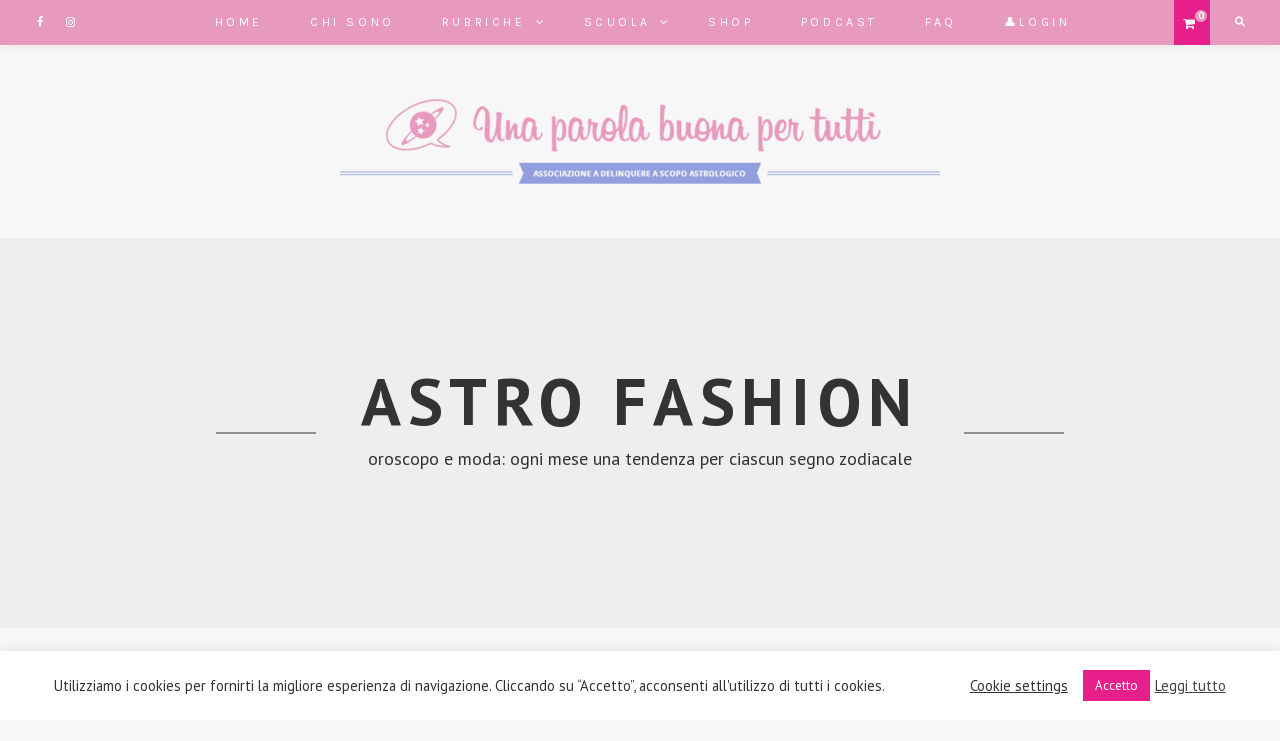

--- FILE ---
content_type: text/html; charset=UTF-8
request_url: https://www.unaparolabuonapertutti.it/category/rubriche-oroscopo/astro-fashion/
body_size: 23429
content:
<!DOCTYPE html>
<html lang="it-IT" class="no-js">
<head>
<meta charset="UTF-8">
<meta name="viewport" content="width=device-width, initial-scale=1">
<link rel="profile" href="//gmpg.org/xfn/11">
<meta name='robots' content='index, follow, max-image-preview:large, max-snippet:-1, max-video-preview:-1' />
<style>img:is([sizes="auto" i], [sizes^="auto," i]) { contain-intrinsic-size: 3000px 1500px }</style>
<!-- Pixel Cat Facebook Pixel Code -->
<script>
!function(f,b,e,v,n,t,s){if(f.fbq)return;n=f.fbq=function(){n.callMethod?
n.callMethod.apply(n,arguments):n.queue.push(arguments)};if(!f._fbq)f._fbq=n;
n.push=n;n.loaded=!0;n.version='2.0';n.queue=[];t=b.createElement(e);t.async=!0;
t.src=v;s=b.getElementsByTagName(e)[0];s.parentNode.insertBefore(t,s)}(window,
document,'script','https://connect.facebook.net/en_US/fbevents.js' );
fbq( 'init', '1653552134915309' );	</script>
<!-- DO NOT MODIFY -->
<!-- End Facebook Pixel Code -->
<!-- This site is optimized with the Yoast SEO plugin v24.7 - https://yoast.com/wordpress/plugins/seo/ -->
<title>Astro Fashion Archivi - Una parola buona per tutti</title>
<link rel="canonical" href="https://www.unaparolabuonapertutti.it/category/rubriche-oroscopo/astro-fashion/" />
<link rel="next" href="https://www.unaparolabuonapertutti.it/category/rubriche-oroscopo/astro-fashion/page/2/" />
<meta property="og:locale" content="it_IT" />
<meta property="og:type" content="article" />
<meta property="og:title" content="Astro Fashion Archivi - Una parola buona per tutti" />
<meta property="og:description" content="oroscopo e moda: ogni mese una tendenza per ciascun segno zodiacale" />
<meta property="og:url" content="https://www.unaparolabuonapertutti.it/category/rubriche-oroscopo/astro-fashion/" />
<meta property="og:site_name" content="Una parola buona per tutti" />
<script type="application/ld+json" class="yoast-schema-graph">{"@context":"https://schema.org","@graph":[{"@type":"CollectionPage","@id":"https://www.unaparolabuonapertutti.it/category/rubriche-oroscopo/astro-fashion/","url":"https://www.unaparolabuonapertutti.it/category/rubriche-oroscopo/astro-fashion/","name":"Astro Fashion Archivi - Una parola buona per tutti","isPartOf":{"@id":"https://www.unaparolabuonapertutti.it/#website"},"primaryImageOfPage":{"@id":"https://www.unaparolabuonapertutti.it/category/rubriche-oroscopo/astro-fashion/#primaryimage"},"image":{"@id":"https://www.unaparolabuonapertutti.it/category/rubriche-oroscopo/astro-fashion/#primaryimage"},"thumbnailUrl":"https://www.unaparolabuonapertutti.it/wp-content/uploads/2017/02/San_Valentino_ispirazione_street_style.jpg","breadcrumb":{"@id":"https://www.unaparolabuonapertutti.it/category/rubriche-oroscopo/astro-fashion/#breadcrumb"},"inLanguage":"it-IT"},{"@type":"ImageObject","inLanguage":"it-IT","@id":"https://www.unaparolabuonapertutti.it/category/rubriche-oroscopo/astro-fashion/#primaryimage","url":"https://www.unaparolabuonapertutti.it/wp-content/uploads/2017/02/San_Valentino_ispirazione_street_style.jpg","contentUrl":"https://www.unaparolabuonapertutti.it/wp-content/uploads/2017/02/San_Valentino_ispirazione_street_style.jpg","width":700,"height":573},{"@type":"BreadcrumbList","@id":"https://www.unaparolabuonapertutti.it/category/rubriche-oroscopo/astro-fashion/#breadcrumb","itemListElement":[{"@type":"ListItem","position":1,"name":"Rubriche","item":"https://www.unaparolabuonapertutti.it/category/rubriche-oroscopo/"},{"@type":"ListItem","position":2,"name":"Astro Fashion"}]},{"@type":"WebSite","@id":"https://www.unaparolabuonapertutti.it/#website","url":"https://www.unaparolabuonapertutti.it/","name":"Una parola buona per tutti","description":"","publisher":{"@id":"https://www.unaparolabuonapertutti.it/#organization"},"potentialAction":[{"@type":"SearchAction","target":{"@type":"EntryPoint","urlTemplate":"https://www.unaparolabuonapertutti.it/?s={search_term_string}"},"query-input":{"@type":"PropertyValueSpecification","valueRequired":true,"valueName":"search_term_string"}}],"inLanguage":"it-IT"},{"@type":"Organization","@id":"https://www.unaparolabuonapertutti.it/#organization","name":"Una parola buona per tutti","url":"https://www.unaparolabuonapertutti.it/","logo":{"@type":"ImageObject","inLanguage":"it-IT","@id":"https://www.unaparolabuonapertutti.it/#/schema/logo/image/","url":"https://www.unaparolabuonapertutti.it/wp-content/uploads/2021/01/cropped-cropped-logo_test-1120x174-1-1-1.png","contentUrl":"https://www.unaparolabuonapertutti.it/wp-content/uploads/2021/01/cropped-cropped-logo_test-1120x174-1-1-1.png","width":1120,"height":174,"caption":"Una parola buona per tutti"},"image":{"@id":"https://www.unaparolabuonapertutti.it/#/schema/logo/image/"}}]}</script>
<!-- / Yoast SEO plugin. -->
<link rel='dns-prefetch' href='//www.googletagmanager.com' />
<link rel='dns-prefetch' href='//static.addtoany.com' />
<link rel='dns-prefetch' href='//fonts.googleapis.com' />
<link rel="alternate" type="application/rss+xml" title="Una parola buona per tutti &raquo; Feed" href="https://www.unaparolabuonapertutti.it/feed/" />
<link rel="alternate" type="application/rss+xml" title="Una parola buona per tutti &raquo; Feed dei commenti" href="https://www.unaparolabuonapertutti.it/comments/feed/" />
<link rel="alternate" type="application/rss+xml" title="Una parola buona per tutti &raquo; Astro Fashion Feed della categoria" href="https://www.unaparolabuonapertutti.it/category/rubriche-oroscopo/astro-fashion/feed/" />
<script type="text/javascript">
/* <![CDATA[ */
window._wpemojiSettings = {"baseUrl":"https:\/\/s.w.org\/images\/core\/emoji\/15.0.3\/72x72\/","ext":".png","svgUrl":"https:\/\/s.w.org\/images\/core\/emoji\/15.0.3\/svg\/","svgExt":".svg","source":{"concatemoji":"https:\/\/www.unaparolabuonapertutti.it\/wp-includes\/js\/wp-emoji-release.min.js?ver=6.7.4"}};
/*! This file is auto-generated */
!function(i,n){var o,s,e;function c(e){try{var t={supportTests:e,timestamp:(new Date).valueOf()};sessionStorage.setItem(o,JSON.stringify(t))}catch(e){}}function p(e,t,n){e.clearRect(0,0,e.canvas.width,e.canvas.height),e.fillText(t,0,0);var t=new Uint32Array(e.getImageData(0,0,e.canvas.width,e.canvas.height).data),r=(e.clearRect(0,0,e.canvas.width,e.canvas.height),e.fillText(n,0,0),new Uint32Array(e.getImageData(0,0,e.canvas.width,e.canvas.height).data));return t.every(function(e,t){return e===r[t]})}function u(e,t,n){switch(t){case"flag":return n(e,"\ud83c\udff3\ufe0f\u200d\u26a7\ufe0f","\ud83c\udff3\ufe0f\u200b\u26a7\ufe0f")?!1:!n(e,"\ud83c\uddfa\ud83c\uddf3","\ud83c\uddfa\u200b\ud83c\uddf3")&&!n(e,"\ud83c\udff4\udb40\udc67\udb40\udc62\udb40\udc65\udb40\udc6e\udb40\udc67\udb40\udc7f","\ud83c\udff4\u200b\udb40\udc67\u200b\udb40\udc62\u200b\udb40\udc65\u200b\udb40\udc6e\u200b\udb40\udc67\u200b\udb40\udc7f");case"emoji":return!n(e,"\ud83d\udc26\u200d\u2b1b","\ud83d\udc26\u200b\u2b1b")}return!1}function f(e,t,n){var r="undefined"!=typeof WorkerGlobalScope&&self instanceof WorkerGlobalScope?new OffscreenCanvas(300,150):i.createElement("canvas"),a=r.getContext("2d",{willReadFrequently:!0}),o=(a.textBaseline="top",a.font="600 32px Arial",{});return e.forEach(function(e){o[e]=t(a,e,n)}),o}function t(e){var t=i.createElement("script");t.src=e,t.defer=!0,i.head.appendChild(t)}"undefined"!=typeof Promise&&(o="wpEmojiSettingsSupports",s=["flag","emoji"],n.supports={everything:!0,everythingExceptFlag:!0},e=new Promise(function(e){i.addEventListener("DOMContentLoaded",e,{once:!0})}),new Promise(function(t){var n=function(){try{var e=JSON.parse(sessionStorage.getItem(o));if("object"==typeof e&&"number"==typeof e.timestamp&&(new Date).valueOf()<e.timestamp+604800&&"object"==typeof e.supportTests)return e.supportTests}catch(e){}return null}();if(!n){if("undefined"!=typeof Worker&&"undefined"!=typeof OffscreenCanvas&&"undefined"!=typeof URL&&URL.createObjectURL&&"undefined"!=typeof Blob)try{var e="postMessage("+f.toString()+"("+[JSON.stringify(s),u.toString(),p.toString()].join(",")+"));",r=new Blob([e],{type:"text/javascript"}),a=new Worker(URL.createObjectURL(r),{name:"wpTestEmojiSupports"});return void(a.onmessage=function(e){c(n=e.data),a.terminate(),t(n)})}catch(e){}c(n=f(s,u,p))}t(n)}).then(function(e){for(var t in e)n.supports[t]=e[t],n.supports.everything=n.supports.everything&&n.supports[t],"flag"!==t&&(n.supports.everythingExceptFlag=n.supports.everythingExceptFlag&&n.supports[t]);n.supports.everythingExceptFlag=n.supports.everythingExceptFlag&&!n.supports.flag,n.DOMReady=!1,n.readyCallback=function(){n.DOMReady=!0}}).then(function(){return e}).then(function(){var e;n.supports.everything||(n.readyCallback(),(e=n.source||{}).concatemoji?t(e.concatemoji):e.wpemoji&&e.twemoji&&(t(e.twemoji),t(e.wpemoji)))}))}((window,document),window._wpemojiSettings);
/* ]]> */
</script>
<!-- www.unaparolabuonapertutti.it is managing ads with Advanced Ads 2.0.13 – https://wpadvancedads.com/ --><script data-wpfc-render="false" id="unapa-ready">
window.advanced_ads_ready=function(e,a){a=a||"complete";var d=function(e){return"interactive"===a?"loading"!==e:"complete"===e};d(document.readyState)?e():document.addEventListener("readystatechange",(function(a){d(a.target.readyState)&&e()}),{once:"interactive"===a})},window.advanced_ads_ready_queue=window.advanced_ads_ready_queue||[];		</script>
<!-- <link rel='stylesheet' id='sbi_styles-css' href='https://www.unaparolabuonapertutti.it/wp-content/plugins/instagram-feed/css/sbi-styles.min.css?ver=6.9.1' type='text/css' media='all' /> -->
<link rel="stylesheet" type="text/css" href="//www.unaparolabuonapertutti.it/wp-content/cache/wpfc-minified/337egz8o/80b3h.css" media="all"/>
<style id='wp-emoji-styles-inline-css' type='text/css'>
img.wp-smiley, img.emoji {
display: inline !important;
border: none !important;
box-shadow: none !important;
height: 1em !important;
width: 1em !important;
margin: 0 0.07em !important;
vertical-align: -0.1em !important;
background: none !important;
padding: 0 !important;
}
</style>
<!-- <link rel='stylesheet' id='wp-block-library-css' href='https://www.unaparolabuonapertutti.it/wp-includes/css/dist/block-library/style.min.css?ver=6.7.4' type='text/css' media='all' /> -->
<link rel="stylesheet" type="text/css" href="//www.unaparolabuonapertutti.it/wp-content/cache/wpfc-minified/jpqzhirt/80b3h.css" media="all"/>
<style id='classic-theme-styles-inline-css' type='text/css'>
/*! This file is auto-generated */
.wp-block-button__link{color:#fff;background-color:#32373c;border-radius:9999px;box-shadow:none;text-decoration:none;padding:calc(.667em + 2px) calc(1.333em + 2px);font-size:1.125em}.wp-block-file__button{background:#32373c;color:#fff;text-decoration:none}
</style>
<style id='global-styles-inline-css' type='text/css'>
:root{--wp--preset--aspect-ratio--square: 1;--wp--preset--aspect-ratio--4-3: 4/3;--wp--preset--aspect-ratio--3-4: 3/4;--wp--preset--aspect-ratio--3-2: 3/2;--wp--preset--aspect-ratio--2-3: 2/3;--wp--preset--aspect-ratio--16-9: 16/9;--wp--preset--aspect-ratio--9-16: 9/16;--wp--preset--color--black: #000000;--wp--preset--color--cyan-bluish-gray: #abb8c3;--wp--preset--color--white: #ffffff;--wp--preset--color--pale-pink: #f78da7;--wp--preset--color--vivid-red: #cf2e2e;--wp--preset--color--luminous-vivid-orange: #ff6900;--wp--preset--color--luminous-vivid-amber: #fcb900;--wp--preset--color--light-green-cyan: #7bdcb5;--wp--preset--color--vivid-green-cyan: #00d084;--wp--preset--color--pale-cyan-blue: #8ed1fc;--wp--preset--color--vivid-cyan-blue: #0693e3;--wp--preset--color--vivid-purple: #9b51e0;--wp--preset--gradient--vivid-cyan-blue-to-vivid-purple: linear-gradient(135deg,rgba(6,147,227,1) 0%,rgb(155,81,224) 100%);--wp--preset--gradient--light-green-cyan-to-vivid-green-cyan: linear-gradient(135deg,rgb(122,220,180) 0%,rgb(0,208,130) 100%);--wp--preset--gradient--luminous-vivid-amber-to-luminous-vivid-orange: linear-gradient(135deg,rgba(252,185,0,1) 0%,rgba(255,105,0,1) 100%);--wp--preset--gradient--luminous-vivid-orange-to-vivid-red: linear-gradient(135deg,rgba(255,105,0,1) 0%,rgb(207,46,46) 100%);--wp--preset--gradient--very-light-gray-to-cyan-bluish-gray: linear-gradient(135deg,rgb(238,238,238) 0%,rgb(169,184,195) 100%);--wp--preset--gradient--cool-to-warm-spectrum: linear-gradient(135deg,rgb(74,234,220) 0%,rgb(151,120,209) 20%,rgb(207,42,186) 40%,rgb(238,44,130) 60%,rgb(251,105,98) 80%,rgb(254,248,76) 100%);--wp--preset--gradient--blush-light-purple: linear-gradient(135deg,rgb(255,206,236) 0%,rgb(152,150,240) 100%);--wp--preset--gradient--blush-bordeaux: linear-gradient(135deg,rgb(254,205,165) 0%,rgb(254,45,45) 50%,rgb(107,0,62) 100%);--wp--preset--gradient--luminous-dusk: linear-gradient(135deg,rgb(255,203,112) 0%,rgb(199,81,192) 50%,rgb(65,88,208) 100%);--wp--preset--gradient--pale-ocean: linear-gradient(135deg,rgb(255,245,203) 0%,rgb(182,227,212) 50%,rgb(51,167,181) 100%);--wp--preset--gradient--electric-grass: linear-gradient(135deg,rgb(202,248,128) 0%,rgb(113,206,126) 100%);--wp--preset--gradient--midnight: linear-gradient(135deg,rgb(2,3,129) 0%,rgb(40,116,252) 100%);--wp--preset--font-size--small: 13px;--wp--preset--font-size--medium: 20px;--wp--preset--font-size--large: 36px;--wp--preset--font-size--x-large: 42px;--wp--preset--font-family--inter: "Inter", sans-serif;--wp--preset--font-family--cardo: Cardo;--wp--preset--spacing--20: 0.44rem;--wp--preset--spacing--30: 0.67rem;--wp--preset--spacing--40: 1rem;--wp--preset--spacing--50: 1.5rem;--wp--preset--spacing--60: 2.25rem;--wp--preset--spacing--70: 3.38rem;--wp--preset--spacing--80: 5.06rem;--wp--preset--shadow--natural: 6px 6px 9px rgba(0, 0, 0, 0.2);--wp--preset--shadow--deep: 12px 12px 50px rgba(0, 0, 0, 0.4);--wp--preset--shadow--sharp: 6px 6px 0px rgba(0, 0, 0, 0.2);--wp--preset--shadow--outlined: 6px 6px 0px -3px rgba(255, 255, 255, 1), 6px 6px rgba(0, 0, 0, 1);--wp--preset--shadow--crisp: 6px 6px 0px rgba(0, 0, 0, 1);}:where(.is-layout-flex){gap: 0.5em;}:where(.is-layout-grid){gap: 0.5em;}body .is-layout-flex{display: flex;}.is-layout-flex{flex-wrap: wrap;align-items: center;}.is-layout-flex > :is(*, div){margin: 0;}body .is-layout-grid{display: grid;}.is-layout-grid > :is(*, div){margin: 0;}:where(.wp-block-columns.is-layout-flex){gap: 2em;}:where(.wp-block-columns.is-layout-grid){gap: 2em;}:where(.wp-block-post-template.is-layout-flex){gap: 1.25em;}:where(.wp-block-post-template.is-layout-grid){gap: 1.25em;}.has-black-color{color: var(--wp--preset--color--black) !important;}.has-cyan-bluish-gray-color{color: var(--wp--preset--color--cyan-bluish-gray) !important;}.has-white-color{color: var(--wp--preset--color--white) !important;}.has-pale-pink-color{color: var(--wp--preset--color--pale-pink) !important;}.has-vivid-red-color{color: var(--wp--preset--color--vivid-red) !important;}.has-luminous-vivid-orange-color{color: var(--wp--preset--color--luminous-vivid-orange) !important;}.has-luminous-vivid-amber-color{color: var(--wp--preset--color--luminous-vivid-amber) !important;}.has-light-green-cyan-color{color: var(--wp--preset--color--light-green-cyan) !important;}.has-vivid-green-cyan-color{color: var(--wp--preset--color--vivid-green-cyan) !important;}.has-pale-cyan-blue-color{color: var(--wp--preset--color--pale-cyan-blue) !important;}.has-vivid-cyan-blue-color{color: var(--wp--preset--color--vivid-cyan-blue) !important;}.has-vivid-purple-color{color: var(--wp--preset--color--vivid-purple) !important;}.has-black-background-color{background-color: var(--wp--preset--color--black) !important;}.has-cyan-bluish-gray-background-color{background-color: var(--wp--preset--color--cyan-bluish-gray) !important;}.has-white-background-color{background-color: var(--wp--preset--color--white) !important;}.has-pale-pink-background-color{background-color: var(--wp--preset--color--pale-pink) !important;}.has-vivid-red-background-color{background-color: var(--wp--preset--color--vivid-red) !important;}.has-luminous-vivid-orange-background-color{background-color: var(--wp--preset--color--luminous-vivid-orange) !important;}.has-luminous-vivid-amber-background-color{background-color: var(--wp--preset--color--luminous-vivid-amber) !important;}.has-light-green-cyan-background-color{background-color: var(--wp--preset--color--light-green-cyan) !important;}.has-vivid-green-cyan-background-color{background-color: var(--wp--preset--color--vivid-green-cyan) !important;}.has-pale-cyan-blue-background-color{background-color: var(--wp--preset--color--pale-cyan-blue) !important;}.has-vivid-cyan-blue-background-color{background-color: var(--wp--preset--color--vivid-cyan-blue) !important;}.has-vivid-purple-background-color{background-color: var(--wp--preset--color--vivid-purple) !important;}.has-black-border-color{border-color: var(--wp--preset--color--black) !important;}.has-cyan-bluish-gray-border-color{border-color: var(--wp--preset--color--cyan-bluish-gray) !important;}.has-white-border-color{border-color: var(--wp--preset--color--white) !important;}.has-pale-pink-border-color{border-color: var(--wp--preset--color--pale-pink) !important;}.has-vivid-red-border-color{border-color: var(--wp--preset--color--vivid-red) !important;}.has-luminous-vivid-orange-border-color{border-color: var(--wp--preset--color--luminous-vivid-orange) !important;}.has-luminous-vivid-amber-border-color{border-color: var(--wp--preset--color--luminous-vivid-amber) !important;}.has-light-green-cyan-border-color{border-color: var(--wp--preset--color--light-green-cyan) !important;}.has-vivid-green-cyan-border-color{border-color: var(--wp--preset--color--vivid-green-cyan) !important;}.has-pale-cyan-blue-border-color{border-color: var(--wp--preset--color--pale-cyan-blue) !important;}.has-vivid-cyan-blue-border-color{border-color: var(--wp--preset--color--vivid-cyan-blue) !important;}.has-vivid-purple-border-color{border-color: var(--wp--preset--color--vivid-purple) !important;}.has-vivid-cyan-blue-to-vivid-purple-gradient-background{background: var(--wp--preset--gradient--vivid-cyan-blue-to-vivid-purple) !important;}.has-light-green-cyan-to-vivid-green-cyan-gradient-background{background: var(--wp--preset--gradient--light-green-cyan-to-vivid-green-cyan) !important;}.has-luminous-vivid-amber-to-luminous-vivid-orange-gradient-background{background: var(--wp--preset--gradient--luminous-vivid-amber-to-luminous-vivid-orange) !important;}.has-luminous-vivid-orange-to-vivid-red-gradient-background{background: var(--wp--preset--gradient--luminous-vivid-orange-to-vivid-red) !important;}.has-very-light-gray-to-cyan-bluish-gray-gradient-background{background: var(--wp--preset--gradient--very-light-gray-to-cyan-bluish-gray) !important;}.has-cool-to-warm-spectrum-gradient-background{background: var(--wp--preset--gradient--cool-to-warm-spectrum) !important;}.has-blush-light-purple-gradient-background{background: var(--wp--preset--gradient--blush-light-purple) !important;}.has-blush-bordeaux-gradient-background{background: var(--wp--preset--gradient--blush-bordeaux) !important;}.has-luminous-dusk-gradient-background{background: var(--wp--preset--gradient--luminous-dusk) !important;}.has-pale-ocean-gradient-background{background: var(--wp--preset--gradient--pale-ocean) !important;}.has-electric-grass-gradient-background{background: var(--wp--preset--gradient--electric-grass) !important;}.has-midnight-gradient-background{background: var(--wp--preset--gradient--midnight) !important;}.has-small-font-size{font-size: var(--wp--preset--font-size--small) !important;}.has-medium-font-size{font-size: var(--wp--preset--font-size--medium) !important;}.has-large-font-size{font-size: var(--wp--preset--font-size--large) !important;}.has-x-large-font-size{font-size: var(--wp--preset--font-size--x-large) !important;}
:where(.wp-block-post-template.is-layout-flex){gap: 1.25em;}:where(.wp-block-post-template.is-layout-grid){gap: 1.25em;}
:where(.wp-block-columns.is-layout-flex){gap: 2em;}:where(.wp-block-columns.is-layout-grid){gap: 2em;}
:root :where(.wp-block-pullquote){font-size: 1.5em;line-height: 1.6;}
</style>
<!-- <link rel='stylesheet' id='cptch_stylesheet-css' href='https://www.unaparolabuonapertutti.it/wp-content/plugins/captcha/css/front_end_style.css?ver=4.4.5' type='text/css' media='all' /> -->
<!-- <link rel='stylesheet' id='dashicons-css' href='https://www.unaparolabuonapertutti.it/wp-includes/css/dashicons.min.css?ver=6.7.4' type='text/css' media='all' /> -->
<link rel="stylesheet" type="text/css" href="//www.unaparolabuonapertutti.it/wp-content/cache/wpfc-minified/eu4um71j/80b3h.css" media="all"/>
<style id='dashicons-inline-css' type='text/css'>
[data-font="Dashicons"]:before {font-family: 'Dashicons' !important;content: attr(data-icon) !important;speak: none !important;font-weight: normal !important;font-variant: normal !important;text-transform: none !important;line-height: 1 !important;font-style: normal !important;-webkit-font-smoothing: antialiased !important;-moz-osx-font-smoothing: grayscale !important;}
</style>
<!-- <link rel='stylesheet' id='cptch_desktop_style-css' href='https://www.unaparolabuonapertutti.it/wp-content/plugins/captcha/css/desktop_style.css?ver=4.4.5' type='text/css' media='all' /> -->
<!-- <link rel='stylesheet' id='contact-form-7-css' href='https://www.unaparolabuonapertutti.it/wp-content/plugins/contact-form-7/includes/css/styles.css?ver=6.0.6' type='text/css' media='all' /> -->
<!-- <link rel='stylesheet' id='cookie-law-info-css' href='https://www.unaparolabuonapertutti.it/wp-content/plugins/cookie-law-info/legacy/public/css/cookie-law-info-public.css?ver=3.2.8' type='text/css' media='all' /> -->
<!-- <link rel='stylesheet' id='cookie-law-info-gdpr-css' href='https://www.unaparolabuonapertutti.it/wp-content/plugins/cookie-law-info/legacy/public/css/cookie-law-info-gdpr.css?ver=3.2.8' type='text/css' media='all' /> -->
<!-- <link rel='stylesheet' id='collapscore-css-css' href='https://www.unaparolabuonapertutti.it/wp-content/plugins/jquery-collapse-o-matic/css/core_style.css?ver=1.0' type='text/css' media='all' /> -->
<!-- <link rel='stylesheet' id='collapseomatic-css-css' href='https://www.unaparolabuonapertutti.it/wp-content/plugins/jquery-collapse-o-matic/css/light_style.css?ver=1.6' type='text/css' media='all' /> -->
<!-- <link rel='stylesheet' id='videojs-css' href='https://www.unaparolabuonapertutti.it/wp-content/plugins/videojs-html5-player/videojs/video-js.min.css?ver=6.7.4' type='text/css' media='all' /> -->
<!-- <link rel='stylesheet' id='woocommerce-layout-css' href='https://www.unaparolabuonapertutti.it/wp-content/plugins/woocommerce/assets/css/woocommerce-layout.css?ver=9.7.1' type='text/css' media='all' /> -->
<link rel="stylesheet" type="text/css" href="//www.unaparolabuonapertutti.it/wp-content/cache/wpfc-minified/6l4mmvmc/80b3h.css" media="all"/>
<!-- <link rel='stylesheet' id='woocommerce-smallscreen-css' href='https://www.unaparolabuonapertutti.it/wp-content/plugins/woocommerce/assets/css/woocommerce-smallscreen.css?ver=9.7.1' type='text/css' media='only screen and (max-width: 768px)' /> -->
<link rel="stylesheet" type="text/css" href="//www.unaparolabuonapertutti.it/wp-content/cache/wpfc-minified/e5f0jcdy/80b3h.css" media="only screen and (max-width: 768px)"/>
<!-- <link rel='stylesheet' id='woocommerce-general-css' href='https://www.unaparolabuonapertutti.it/wp-content/plugins/woocommerce/assets/css/woocommerce.css?ver=9.7.1' type='text/css' media='all' /> -->
<link rel="stylesheet" type="text/css" href="//www.unaparolabuonapertutti.it/wp-content/cache/wpfc-minified/9a3bdl85/80b3h.css" media="all"/>
<style id='woocommerce-inline-inline-css' type='text/css'>
.woocommerce form .form-row .required { visibility: visible; }
</style>
<!-- <link rel='stylesheet' id='xpay-checkout-css' href='https://www.unaparolabuonapertutti.it/wp-content/plugins/cartasi-x-pay/assets/css/xpay.css?ver=8.1.1' type='text/css' media='all' /> -->
<!-- <link rel='stylesheet' id='if-menu-site-css-css' href='https://www.unaparolabuonapertutti.it/wp-content/plugins/if-menu/assets/if-menu-site.css?ver=6.7.4' type='text/css' media='all' /> -->
<!-- <link rel='stylesheet' id='brands-styles-css' href='https://www.unaparolabuonapertutti.it/wp-content/plugins/woocommerce/assets/css/brands.css?ver=9.7.1' type='text/css' media='all' /> -->
<!-- <link rel='stylesheet' id='berry-front-css' href='https://www.unaparolabuonapertutti.it/wp-content/themes/berry/style.css?ver=20200802601' type='text/css' media='all' /> -->
<link rel="stylesheet" type="text/css" href="//www.unaparolabuonapertutti.it/wp-content/cache/wpfc-minified/ftvyuodt/80b3h.css" media="all"/>
<style id='berry-front-inline-css' type='text/css'>
a,
.no-touch .site-header #nav-bar.highlight-primary .nav ul li a:hover,
.no-touch .site-header #nav-bar.highlight-primary .menu-toggle:hover,
.no-touch .site-header #nav-bar.highlight-primary .nav ul li.menu-item-has-children > button.dropdown-toggle:hover,
.site-header #nav-bar.highlight-primary .nav ul li a:focus,
.site-header #nav-bar.highlight-primary .menu-toggle:focus,
.site-header #nav-bar.highlight-primary .nav ul li.menu-item-has-children > button.dropdown-toggle:focus,
.site-header #nav-bar.highlight-primary .nav ul li.current-menu-item > a,
.no-touch .site-header .site-title a:hover,
.no-touch .featured-slider .slider-wrapper li .slide-content .post-content > .post-title a:hover,
time.published,
.no-touch .post-title a:hover,
.no-touch .post-navigation .nav-links a:hover .post-title,
.no-touch .author-bio .author-info h4 a:hover,
.widget[class*="widget_recent_"] ul li .post-date,
.widget[class*="widget_recent_"] ul li .comment-author-link,
.widget.widget_rss ul li .rss-date,
blockquote:after,
.no-touch .woocommerce ul.products li.product a.woocommerce-LoopProduct-link h2.woocommerce-loop-product__title:hover,
.woocommerce ul.products li.product a.woocommerce-LoopProduct-link .price,
.woocommerce.single-product .product .entry-summary .price,
.no-touch .woocommerce .post-share .share-icons a:hover,
.woocommerce #reviews #comments ol.commentlist li .comment-text p.meta time,
.no-touch .woocommerce table.shop_table td.product-name a:hover,
.woocommerce table.shop_table td.product-subtotal .woocommerce-Price-amount.amount,
.no-touch .woocommerce .widget_shopping_cart .cart_list li a:hover,
.no-touch .woocommerce.widget_shopping_cart .cart_list li a:hover,
.woocommerce .widget_shopping_cart .cart_list li span.quantity,
.woocommerce.widget_shopping_cart .cart_list li span.quantity,
.no-touch .woocommerce.widget ul.cart_list li a:hover,
.no-touch .woocommerce.widget ul.product_list_widget li a:hover,
.woocommerce.widget ul.cart_list li .reviewer,
.woocommerce.widget ul.cart_list li span.woocommerce-Price-amount.amount,
.woocommerce.widget ul.product_list_widget li .reviewer,
.woocommerce.widget ul.product_list_widget li span.woocommerce-Price-amount.amount,
.wp-block-rss .wp-block-rss__item-publish-date,
.wp-block-rss .wp-block-rss__item-author {
color: #e6007e;
}
mark,
ins,
.no-touch .site-header #nav-bar.highlight-primary .social-navigation ul li a:hover,
.no-touch .site-header #nav-bar.highlight-primary .social-nav-toggle:hover,
.no-touch .site-header #nav-bar.highlight-primary #site-header-search .search-button:hover,
.site-header #nav-bar.highlight-primary .social-navigation ul li a:focus,
.no-touch .site-header #nav-bar.highlight-primary .social-nav-toggle:focus,
.no-touch .site-header #nav-bar.highlight-primary #site-header-search .search-button:focus,
.site-header #nav-bar.highlight-primary .nav > ul > li.current-menu-item > a:before,
.btnstyle-slide #page .button:after,
.posts.layout-classic .post-footer:before,
.posts.layout-classic .post-footer:after,
.posts .post.sticky .post-container:before,
.posts .post.sticky .sticky-icon:before,
.single .post-footer:before,
.single .post-footer:after,
.no-touch .tagcloud a:hover,
.tagcloud a:focus,
.no-touch .comments ol.comment-list li a.comment-reply-link:hover,
.widget-title:before,
.widget-title:after,
.posts[class*="layout-flip-grid-"] .post .grid-content:before,
.no-touch .woocommerce .checkout_coupon input[type="submit"].button:hover,
.btnstyle-slide.woocommerce ul.products li.product .added_to_cart.wc-forward:after,
.site-header #nav-bar #site-header-cart .cart-contents span.count,
.woocommerce nav.woocommerce-pagination ul li a:focus,
.woocommerce nav.woocommerce-pagination ul li a:hover,
.woocommerce nav.woocommerce-pagination ul li span.current,
.no-touch .woocommerce table.shop_table input.button:hover,
.no-touch body[class*="btnstyle-"] .cart-collaterals .button.checkout-button:hover,
.woocommerce #payment #place_order:hover,
.woocommerce-page #payment #place_order:hover,
.woocommerce-MyAccount-navigation ul li.is-active a,
.no-touch .wp-block-tag-cloud a:hover,
.wp-block-tag-cloud a:focus {
background: #e6007e;
}
.btnstyle-default #page .button,
.btnstyle-default #page .button:before,
.btnstyle-default #page .button:after,
.btnstyle-default.woocommerce ul.products li.product .added_to_cart.wc-forward,
.btnstyle-default.woocommerce ul.products li.product .added_to_cart.wc-forward:before,
.btnstyle-default.woocommerce ul.products li.product .added_to_cart.wc-forward:after,
.woocommerce nav.woocommerce-pagination ul li a:focus,
.woocommerce nav.woocommerce-pagination ul li a:hover,
.woocommerce nav.woocommerce-pagination ul li span.current {
border-color: #e6007e;
}
body,
.post-entry h1,
.post-entry h2,
.post-entry h3,
.post-entry h4,
.post-entry h5,
.post-entry h6,
.button,
.post-entry ul.products li {
color: #333333;
}
#page {
background-color: #F7F7F7;
}
.post-entry,
.post-excerpt {
color: #333333;
}
.site-header {
background-color: transparent !important;
}
.site-title, .site-description {
color: #363636;
}
#nav-bar,
.site-header-menu {
background-color: #e79abd;
}
.site-footer {
background-color: #F7F7F7;
color: #363636;
}
.back-to-top, .site-footer .back-to-top.light-scheme, .site-footer .back-to-top.dark-scheme {
background-color: #fff;
}
.sidebar .widget {
background-color: #fff;
}
.sidebar .widget:before,
.sidebar .widget:after {
border-color: #363636;
}
.sidebar .widget .widget-title {
color: #363636;
}
.featured-boxes {
background-color: #FFFFFF;
}
.archive.category .berry-subcat .cat, .sidebar .widget.berry-widget_cat .cat {
background-color: rgba(230,0,126,0.3);
}
.posts.dropcap-enabled .post .post-excerpt > p:first-child:first-letter { text-shadow: 3px 3px 0 rgba(230,0,126,0.25); } 
body,
button,
input,
select,
textarea,
.ui-widget {
font-family: "PT Sans";
}
.nav,
.page-header span,
.archive.author .page-title,
.cat-links,
time.published,
.pagination,
.widget-title,
.widget[class*="widget_recent_"] .post-date,
.back-to-top span,
blockquote small,
blockquote cite,
.post-navigation .meta-nav,
.author-bio .author-info h4,
.related-posts .related-posts-title,
.comments h2.comments-title,
.comments ol.comment-list li .comment-author,
.comment-metadata time,
a.comment-reply-link,
h3.comment-reply-title,
.widget.widget_rss ul li .rss-date,
.woocommerce.single-product .product .related.products > h2,
.woocommerce .product_meta,
.woocommerce .post-share,
.woocommerce #reviews #comments ol.commentlist li .comment-text p.meta  {
font-family: Karla;
}
.post-entry h1,
.post-entry h2,
.post-entry h3,
.post-entry h4,
.post-entry h5,
.post-entry h6 {
font-weight: bold;
letter-spacing: 0;
text-transform: none;
font-style: normal;
}
.post-entry {
font-size: 14px;
line-height: 1.7;
}
.post-title,
.page-title {
font-weight: normal;
letter-spacing: 0;
text-transform: none;
font-style: normal;
}
.widget-title{
font-weight: bold;
letter-spacing: 0.2em;
text-transform: uppercase;
font-style: normal;
}
.posts .post .post-content .post-excerpt { font-size: 14px;  line-height: 1.35; }
</style>
<!-- <link rel='stylesheet' id='berry-child-style-css' href='https://www.unaparolabuonapertutti.it/wp-content/themes/berry-child/style.css?ver=6.7.4' type='text/css' media='all' /> -->
<link rel="stylesheet" type="text/css" href="//www.unaparolabuonapertutti.it/wp-content/cache/wpfc-minified/feikk0eo/80b3h.css" media="all"/>
<link rel='stylesheet' id='theme-google-fonts-css' href='https://fonts.googleapis.com/css?family=PT+Sans%3A100%2C200%2C300%2C400%2C500%2C600%2C700%2C800%7CKarla%3A100%2C200%2C300%2C400%2C500%2C600%2C700%2C800&#038;ver=20200802601' type='text/css' media='all' />
<!-- <link rel='stylesheet' id='font-awesome-free-css' href='https://www.unaparolabuonapertutti.it/wp-content/themes/berry/assets/font-awesome-4/css/font-awesome.min.css?ver=4.7.0' type='text/css' media='all' /> -->
<!-- <link rel='stylesheet' id='font-awesome5-all-css' href='https://www.unaparolabuonapertutti.it/wp-content/themes/berry/assets/font-awesome-5/css/all.min.css?ver=5.14.0' type='text/css' media='all' /> -->
<!-- <link rel='stylesheet' id='font-awesome4-shims-css' href='https://www.unaparolabuonapertutti.it/wp-content/themes/berry/assets/font-awesome-5/css/v4-shims.min.css?ver=5.14.0' type='text/css' media='all' /> -->
<link rel="stylesheet" type="text/css" href="//www.unaparolabuonapertutti.it/wp-content/cache/wpfc-minified/2i6uqbc/80b3h.css" media="all"/>
<style id='akismet-widget-style-inline-css' type='text/css'>
.a-stats {
--akismet-color-mid-green: #357b49;
--akismet-color-white: #fff;
--akismet-color-light-grey: #f6f7f7;
max-width: 350px;
width: auto;
}
.a-stats * {
all: unset;
box-sizing: border-box;
}
.a-stats strong {
font-weight: 600;
}
.a-stats a.a-stats__link,
.a-stats a.a-stats__link:visited,
.a-stats a.a-stats__link:active {
background: var(--akismet-color-mid-green);
border: none;
box-shadow: none;
border-radius: 8px;
color: var(--akismet-color-white);
cursor: pointer;
display: block;
font-family: -apple-system, BlinkMacSystemFont, 'Segoe UI', 'Roboto', 'Oxygen-Sans', 'Ubuntu', 'Cantarell', 'Helvetica Neue', sans-serif;
font-weight: 500;
padding: 12px;
text-align: center;
text-decoration: none;
transition: all 0.2s ease;
}
/* Extra specificity to deal with TwentyTwentyOne focus style */
.widget .a-stats a.a-stats__link:focus {
background: var(--akismet-color-mid-green);
color: var(--akismet-color-white);
text-decoration: none;
}
.a-stats a.a-stats__link:hover {
filter: brightness(110%);
box-shadow: 0 4px 12px rgba(0, 0, 0, 0.06), 0 0 2px rgba(0, 0, 0, 0.16);
}
.a-stats .count {
color: var(--akismet-color-white);
display: block;
font-size: 1.5em;
line-height: 1.4;
padding: 0 13px;
white-space: nowrap;
}
</style>
<!-- <link rel='stylesheet' id='addtoany-css' href='https://www.unaparolabuonapertutti.it/wp-content/plugins/add-to-any/addtoany.min.css?ver=1.16' type='text/css' media='all' /> -->
<link rel="stylesheet" type="text/css" href="//www.unaparolabuonapertutti.it/wp-content/cache/wpfc-minified/e2j2tpxj/80b3h.css" media="all"/>
<style id='addtoany-inline-css' type='text/css'>
.a2a_svg { border-radius: 16px !important; }
</style>
<!-- <link rel='stylesheet' id='cwginstock_frontend_css-css' href='https://www.unaparolabuonapertutti.it/wp-content/plugins/back-in-stock-notifier-for-woocommerce/assets/css/frontend.min.css?ver=6.2.0' type='text/css' media='' /> -->
<!-- <link rel='stylesheet' id='cwginstock_bootstrap-css' href='https://www.unaparolabuonapertutti.it/wp-content/plugins/back-in-stock-notifier-for-woocommerce/assets/css/bootstrap.min.css?ver=6.2.0' type='text/css' media='' /> -->
<link rel="stylesheet" type="text/css" href="//www.unaparolabuonapertutti.it/wp-content/cache/wpfc-minified/h52xbb1/80b3h.css" media="all"/>
<script type="text/javascript" id="woocommerce-google-analytics-integration-gtag-js-after">
/* <![CDATA[ */
/* Google Analytics for WooCommerce (gtag.js) */
window.dataLayer = window.dataLayer || [];
function gtag(){dataLayer.push(arguments);}
// Set up default consent state.
for ( const mode of [{"analytics_storage":"denied","ad_storage":"denied","ad_user_data":"denied","ad_personalization":"denied","region":["AT","BE","BG","HR","CY","CZ","DK","EE","FI","FR","DE","GR","HU","IS","IE","IT","LV","LI","LT","LU","MT","NL","NO","PL","PT","RO","SK","SI","ES","SE","GB","CH"]}] || [] ) {
gtag( "consent", "default", { "wait_for_update": 500, ...mode } );
}
gtag("js", new Date());
gtag("set", "developer_id.dOGY3NW", true);
gtag("config", "G-9RKBLK5KXH", {"track_404":true,"allow_google_signals":false,"logged_in":false,"linker":{"domains":[],"allow_incoming":false},"custom_map":{"dimension1":"logged_in"}});
/* ]]> */
</script>
<script type="text/javascript" id="addtoany-core-js-before">
/* <![CDATA[ */
window.a2a_config=window.a2a_config||{};a2a_config.callbacks=[];a2a_config.overlays=[];a2a_config.templates={};a2a_localize = {
Share: "Condividi",
Save: "Salva",
Subscribe: "Abbonati",
Email: "Email",
Bookmark: "Segnalibro",
ShowAll: "espandi",
ShowLess: "comprimi",
FindServices: "Trova servizi",
FindAnyServiceToAddTo: "Trova subito un servizio da aggiungere",
PoweredBy: "Powered by",
ShareViaEmail: "Condividi via email",
SubscribeViaEmail: "Iscriviti via email",
BookmarkInYourBrowser: "Aggiungi ai segnalibri",
BookmarkInstructions: "Premi Ctrl+D o \u2318+D per mettere questa pagina nei preferiti",
AddToYourFavorites: "Aggiungi ai favoriti",
SendFromWebOrProgram: "Invia da qualsiasi indirizzo email o programma di posta elettronica",
EmailProgram: "Programma di posta elettronica",
More: "Di più&#8230;",
ThanksForSharing: "Grazie per la condivisione!",
ThanksForFollowing: "Thanks for following!"
};
a2a_config.icon_color="#e79abd";
/* ]]> */
</script>
<script type="text/javascript" defer src="https://static.addtoany.com/menu/page.js" id="addtoany-core-js"></script>
<script src='//www.unaparolabuonapertutti.it/wp-content/cache/wpfc-minified/qvhe8i6p/80b3h.js' type="text/javascript"></script>
<!-- <script type="text/javascript" src="https://www.unaparolabuonapertutti.it/wp-content/plugins/jquery-updater/js/jquery-3.7.1.min.js?ver=3.7.1" id="jquery-core-js"></script> -->
<!-- <script type="text/javascript" src="https://www.unaparolabuonapertutti.it/wp-content/plugins/jquery-updater/js/jquery-migrate-3.5.2.min.js?ver=3.5.2" id="jquery-migrate-js"></script> -->
<!-- <script type="text/javascript" defer src="https://www.unaparolabuonapertutti.it/wp-content/plugins/add-to-any/addtoany.min.js?ver=1.1" id="addtoany-jquery-js"></script> -->
<script type="text/javascript" id="cookie-law-info-js-extra">
/* <![CDATA[ */
var Cli_Data = {"nn_cookie_ids":[],"cookielist":[],"non_necessary_cookies":[],"ccpaEnabled":"","ccpaRegionBased":"","ccpaBarEnabled":"","strictlyEnabled":["necessary","obligatoire"],"ccpaType":"gdpr","js_blocking":"1","custom_integration":"","triggerDomRefresh":"","secure_cookies":""};
var cli_cookiebar_settings = {"animate_speed_hide":"500","animate_speed_show":"500","background":"#FFF","border":"#b1a6a6c2","border_on":"","button_1_button_colour":"#e61f8b","button_1_button_hover":"#b8196f","button_1_link_colour":"#fff","button_1_as_button":"1","button_1_new_win":"","button_2_button_colour":"#333","button_2_button_hover":"#292929","button_2_link_colour":"#444","button_2_as_button":"","button_2_hidebar":"","button_3_button_colour":"#1b55ba","button_3_button_hover":"#164495","button_3_link_colour":"#fff","button_3_as_button":"1","button_3_new_win":"","button_4_button_colour":"#000","button_4_button_hover":"#000000","button_4_link_colour":"#333333","button_4_as_button":"","button_7_button_colour":"#e61f8b","button_7_button_hover":"#b8196f","button_7_link_colour":"#fff","button_7_as_button":"1","button_7_new_win":"","font_family":"inherit","header_fix":"","notify_animate_hide":"1","notify_animate_show":"","notify_div_id":"#cookie-law-info-bar","notify_position_horizontal":"right","notify_position_vertical":"bottom","scroll_close":"","scroll_close_reload":"","accept_close_reload":"","reject_close_reload":"","showagain_tab":"","showagain_background":"#fff","showagain_border":"#000","showagain_div_id":"#cookie-law-info-again","showagain_x_position":"100px","text":"#333333","show_once_yn":"","show_once":"10000","logging_on":"","as_popup":"","popup_overlay":"1","bar_heading_text":"","cookie_bar_as":"banner","popup_showagain_position":"bottom-right","widget_position":"left"};
var log_object = {"ajax_url":"https:\/\/www.unaparolabuonapertutti.it\/wp-admin\/admin-ajax.php"};
/* ]]> */
</script>
<script src='//www.unaparolabuonapertutti.it/wp-content/cache/wpfc-minified/mlapq85b/80b3h.js' type="text/javascript"></script>
<!-- <script type="text/javascript" src="https://www.unaparolabuonapertutti.it/wp-content/plugins/cookie-law-info/legacy/public/js/cookie-law-info-public.js?ver=3.2.8" id="cookie-law-info-js"></script> -->
<!-- <script type="text/javascript" src="https://www.unaparolabuonapertutti.it/wp-content/plugins/woocommerce/assets/js/jquery-blockui/jquery.blockUI.min.js?ver=2.7.0-wc.9.7.1" id="jquery-blockui-js" data-wp-strategy="defer"></script> -->
<!-- <script type="text/javascript" src="https://www.unaparolabuonapertutti.it/wp-content/plugins/woocommerce/assets/js/js-cookie/js.cookie.min.js?ver=2.1.4-wc.9.7.1" id="js-cookie-js" defer="defer" data-wp-strategy="defer"></script> -->
<script type="text/javascript" id="woocommerce-js-extra">
/* <![CDATA[ */
var woocommerce_params = {"ajax_url":"\/wp-admin\/admin-ajax.php","wc_ajax_url":"\/?wc-ajax=%%endpoint%%","i18n_password_show":"Mostra password","i18n_password_hide":"Nascondi password"};
/* ]]> */
</script>
<script src='//www.unaparolabuonapertutti.it/wp-content/cache/wpfc-minified/70fytcbz/80b3h.js' type="text/javascript"></script>
<!-- <script type="text/javascript" src="https://www.unaparolabuonapertutti.it/wp-content/plugins/woocommerce/assets/js/frontend/woocommerce.min.js?ver=9.7.1" id="woocommerce-js" defer="defer" data-wp-strategy="defer"></script> -->
<!-- <script type="text/javascript" src="https://www.unaparolabuonapertutti.it/wp-content/plugins/cartasi-x-pay/assets/js/xpay.js?ver=8.1.1" id="xpay-checkout-js"></script> -->
<!-- <script type="text/javascript" src="https://www.unaparolabuonapertutti.it/wp-content/themes/berry/assets/js/libs/modernizr.min.js?ver=3.3.1" id="modernizr-js"></script> -->
<!--[if lt IE 9]>
<script type="text/javascript" src="https://www.unaparolabuonapertutti.it/wp-content/themes/berry/assets/js/libs/html5shiv.min.js?ver=3.7.3" id="html5shiv-js"></script>
<![endif]-->
<link rel="https://api.w.org/" href="https://www.unaparolabuonapertutti.it/wp-json/" /><link rel="alternate" title="JSON" type="application/json" href="https://www.unaparolabuonapertutti.it/wp-json/wp/v2/categories/3079" /><link rel="EditURI" type="application/rsd+xml" title="RSD" href="https://www.unaparolabuonapertutti.it/xmlrpc.php?rsd" />
<meta name="generator" content="WordPress 6.7.4" />
<meta name="generator" content="WooCommerce 9.7.1" />
<!-- This site is embedding videos using the Videojs HTML5 Player plugin v1.1.13 - http://wphowto.net/videojs-html5-player-for-wordpress-757 --><script src='//www.unaparolabuonapertutti.it/wp-content/cache/wpfc-minified/eqjnr13y/80b3h.js' type="text/javascript"></script>
<!-- <script src="https://www.unaparolabuonapertutti.it/wp-content/plugins/cartasi-x-pay/assets/js/pagodil-sticker.min.js?v=8.1.1"></script> --><style>.pagodil-sticker-container { display: inline-block; margin-bottom: 60px; } </style>
<script type="text/javascript">
var jQueryMigrateHelperHasSentDowngrade = false;
window.onerror = function( msg, url, line, col, error ) {
// Break out early, do not processing if a downgrade reqeust was already sent.
if ( jQueryMigrateHelperHasSentDowngrade ) {
return true;
}
var xhr = new XMLHttpRequest();
var nonce = 'aef46f3706';
var jQueryFunctions = [
'andSelf',
'browser',
'live',
'boxModel',
'support.boxModel',
'size',
'swap',
'clean',
'sub',
];
var match_pattern = /\)\.(.+?) is not a function/;
var erroredFunction = msg.match( match_pattern );
// If there was no matching functions, do not try to downgrade.
if ( null === erroredFunction || typeof erroredFunction !== 'object' || typeof erroredFunction[1] === "undefined" || -1 === jQueryFunctions.indexOf( erroredFunction[1] ) ) {
return true;
}
// Set that we've now attempted a downgrade request.
jQueryMigrateHelperHasSentDowngrade = true;
xhr.open( 'POST', 'https://www.unaparolabuonapertutti.it/wp-admin/admin-ajax.php' );
xhr.setRequestHeader( 'Content-Type', 'application/x-www-form-urlencoded' );
xhr.onload = function () {
var response,
reload = false;
if ( 200 === xhr.status ) {
try {
response = JSON.parse( xhr.response );
reload = response.data.reload;
} catch ( e ) {
reload = false;
}
}
// Automatically reload the page if a deprecation caused an automatic downgrade, ensure visitors get the best possible experience.
if ( reload ) {
location.reload();
}
};
xhr.send( encodeURI( 'action=jquery-migrate-downgrade-version&_wpnonce=' + nonce ) );
// Suppress error alerts in older browsers
return true;
}
</script>
<script type="text/javascript">
(function(w,d,t,u,n,a,m){w['NurtigoTrackingObject']=n;
w[n]=w[n]||function(){(w[n].q=w[n].q||[]).push(arguments)},a=d.createElement(t),
m=d.getElementsByTagName(t)[0];a.async=1;a.src=u;m.parentNode.insertBefore(a,m)
})(window,document,'script','https://upbpt-oroscopo.app.nurtigo.cloud/mtc.js','mt');
mt('send', 'pageview', {"tags":[]});
</script>
<noscript><style>.woocommerce-product-gallery{ opacity: 1 !important; }</style></noscript>
<script>(function(html){html.className = html.className.replace(/\bno-js\b/,'js')})(document.documentElement);</script>
<style class='wp-fonts-local' type='text/css'>
@font-face{font-family:Inter;font-style:normal;font-weight:300 900;font-display:fallback;src:url('https://www.unaparolabuonapertutti.it/wp-content/plugins/woocommerce/assets/fonts/Inter-VariableFont_slnt,wght.woff2') format('woff2');font-stretch:normal;}
@font-face{font-family:Cardo;font-style:normal;font-weight:400;font-display:fallback;src:url('https://www.unaparolabuonapertutti.it/wp-content/plugins/woocommerce/assets/fonts/cardo_normal_400.woff2') format('woff2');}
</style>
<link rel="icon" href="https://www.unaparolabuonapertutti.it/wp-content/uploads/2021/01/cropped-cropped-img_Profilo_new_PIANETINO_ROSA-1-32x32.png" sizes="32x32" />
<link rel="icon" href="https://www.unaparolabuonapertutti.it/wp-content/uploads/2021/01/cropped-cropped-img_Profilo_new_PIANETINO_ROSA-1-192x192.png" sizes="192x192" />
<link rel="apple-touch-icon" href="https://www.unaparolabuonapertutti.it/wp-content/uploads/2021/01/cropped-cropped-img_Profilo_new_PIANETINO_ROSA-1-180x180.png" />
<meta name="msapplication-TileImage" content="https://www.unaparolabuonapertutti.it/wp-content/uploads/2021/01/cropped-cropped-img_Profilo_new_PIANETINO_ROSA-1-270x270.png" />
<style type="text/css" id="wp-custom-css">
#table_data_2 a:link {
color: #e6007e;
}
.page-id-33064 .container,
.page-id-55009 .container{
width: initial;
padding: 0 25px;
}
#mauticform_input_iscrivitiallanewsletter_submit {
width: 85%;
}
.category-11185 time {
display: none!important;
}
.category-11186 time {
color: transparent!important;
}
#post-47043 > header > time, #post-47070 > header > time, #post-47045 > header > time, #post-47040 > header > time, #post-47068 > header > time, #post-47066 > header > time, #post-47063 > header > time, #post-47061 > header > time, #post-47056 > header > time, #post-47054 > header > time, #post-47052 > header > time, #post-47048 > header > time {
display: none!important;
}
#post-46826 > header > time, #post-45732 > header > time, #post-46824 > header > time, #post-46818 > header > time, #post-46810 > header > time, #post-46806 > header > time, #post-44808 > header > time, #post-44812 > header > time, #post-44835 > header > time, #post-44924 > header > time, #post-44922 > header > time, #post-44918 > header > time {
display: none!important;
}
.woocommerce ul.products li.product .star-rating {
display:none;
}
.column-2 {
float: left;
width: 50%;
padding: 10px;
}
.column-3 {
float: left;
width: 33%;
padding: 5px;
}
.column-4 {
float: left;
width: 25%;
padding: 5px;
}
/* Clear floats after the columns */
.row:after {
content: "";
display: table;
clear: both;
}
@media screen and (max-width: 600px) {
.column-2 {
width: 100%;
padding: 0px;
}
}
@media screen and (max-width: 600px) {
.column-3 {
width: 100%;
padding: 0px;
}
}
@media screen and (max-width: 600px) {
.column-4 {
width: 100%;
padding: 0px;
}
}
.content-video {
padding: 50px 200px 0px 200px; 
margin-top:150px;
}
.content-viola {
background: #939ede; 
color: #ffffff; 
padding: 50px; 
margin-bottom:40px;
}
@media screen and (max-width: 600px) {
.content-viola {
padding: 10px; 
}
}
@media screen and (max-width: 600px) {
.content-video {
padding: 0px; 
}
}
.divider {
font-size: 28px;
display: flex;
align-items: center;
}
.divider::before, .divider::after {
flex: 1;
content: '';
padding: 1px;
background-color: #eaeaea;
margin: 50px;
}
@media screen and (max-width: 600px) {
.divider::before, .divider::after {
margin: 10px;
}
}
div.summary.entry-summary > form > button {
text-transform: uppercase;
color: #ffffff!important;
background: #e79abd!important;
border-color: #e79abd;
}
a.button.product_type_simple {
display: none!important;
}
@media screen and (min-width: 500px) {
.woocommerce.single-product .product .entry-summary .product_title.entry-title {
font-size: 2rem;
}
}
.woocommerce.single-product .product .entry-summary .product_title.entry-title {
line-height: 1.1em;
}
.hidegift {display:none;}
#product-34939 > div.summary.entry-summary > form > table > tbody > tr:nth-child(7) > td.label {
width: 50%;
}		</style>
<!-- Global site tag (gtag.js) - Google Analytics -->
<!-- Google Tag Manager -->
<script>(function(w,d,s,l,i){w[l]=w[l]||[];w[l].push({'gtm.start':
new Date().getTime(),event:'gtm.js'});var f=d.getElementsByTagName(s)[0],
j=d.createElement(s),dl=l!='dataLayer'?'&l='+l:'';j.async=true;j.src=
'https://www.googletagmanager.com/gtm.js?id='+i+dl;f.parentNode.insertBefore(j,f);
})(window,document,'script','dataLayer','GTM-P6W2Q2F');</script>
<!-- End Google Tag Manager -->
<script src="//upbpt-oroscopo.app.nurtigo.cloud/focus/14.js" type="text/javascript" charset="utf-8" async="async"></script>
</head>
<body class="archive category category-astro-fashion category-3079 wp-custom-logo wp-embed-responsive theme-berry woocommerce-no-js btnstyle-default aa-prefix-unapa-">
<!-- Google Tag Manager (noscript) -->
<noscript><iframe src="https://www.googletagmanager.com/ns.html?id=GTM-P6W2Q2F"
height="0" width="0" style="display:none;visibility:hidden"></iframe></noscript>
<!-- End Google Tag Manager (noscript) -->
<div id="page">
<header id="masthead" class="site-header">
<div class="site-header-main">
<div class="site-branding">
<div class="container">
<a href="https://www.unaparolabuonapertutti.it/" class="custom-logo-link" rel="home"><img width="600" height="93" src="https://www.unaparolabuonapertutti.it/wp-content/uploads/2021/01/cropped-cropped-logo_test-1120x174-1-1-1.png" class="custom-logo" alt="Una parola buona per tutti" decoding="async" fetchpriority="high" srcset="https://www.unaparolabuonapertutti.it/wp-content/uploads/2021/01/cropped-cropped-logo_test-1120x174-1-1-1.png 1120w, https://www.unaparolabuonapertutti.it/wp-content/uploads/2021/01/cropped-cropped-logo_test-1120x174-1-1-1-300x47.png 300w, https://www.unaparolabuonapertutti.it/wp-content/uploads/2021/01/cropped-cropped-logo_test-1120x174-1-1-1-1024x159.png 1024w, https://www.unaparolabuonapertutti.it/wp-content/uploads/2021/01/cropped-cropped-logo_test-1120x174-1-1-1-768x119.png 768w, https://www.unaparolabuonapertutti.it/wp-content/uploads/2021/01/cropped-cropped-logo_test-1120x174-1-1-1-600x93.png 600w" sizes="(max-width: 600px) 100vw, 600px" /></a>											</div>
</div><!-- .site-branding -->
<div id="nav-bar"  class="navbar-top sticky dark-scheme" style="background-color: #e79abd;">
<div class="container">
<button id="menu-toggle" class="menu-toggle">Menu</button> <!-- add "toggled-on" when nav is expanded -->
<div id="site-header-menu" class="site-header-menu" style="background-color: #e79abd;">
<nav id="site-navigation" class="main-navigation nav"><ul id="menu-main-menu" class="primary-menu"><li id="menu-item-23886" class="menu-item menu-item-type-custom menu-item-object-custom menu-item-home menu-item-23886"><a href="https://www.unaparolabuonapertutti.it/">Home</a></li>
<li id="menu-item-18702" class="menu-item menu-item-type-post_type menu-item-object-page menu-item-18702"><a href="https://www.unaparolabuonapertutti.it/chi-siamo-noi-astro-blogger/">Chi sono</a></li>
<li id="menu-item-18708" class="menu-item menu-item-type-custom menu-item-object-custom menu-item-has-children menu-item-18708"><a href="#">Rubriche</a>
<button class="dropdown-toggle" aria-expanded="false"><span class="screen-reader-text">expand child menu</span></button><div class="site-header-menu-sub"><ul class="sub-menu">
<li id="menu-item-33185" class="menu-item menu-item-type-taxonomy menu-item-object-category menu-item-has-children menu-item-33185"><a href="https://www.unaparolabuonapertutti.it/category/news-astrologi/">Astro News</a>
<button class="dropdown-toggle" aria-expanded="false"><span class="screen-reader-text">expand child menu</span></button><div class="site-header-menu-sub"><ul class="sub-menu">
<li id="menu-item-48826" class="menu-item menu-item-type-post_type menu-item-object-post menu-item-48826"><a href="https://www.unaparolabuonapertutti.it/news-astrologi/la-sosta-di-marte-in-ariete/">La sosta di Marte in Ariete</a></li>
<li id="menu-item-48827" class="menu-item menu-item-type-post_type menu-item-object-post menu-item-48827"><a href="https://www.unaparolabuonapertutti.it/news-astrologi/saturno-contro-no-panic/">Saturno contro? No panic!</a></li>
<li id="menu-item-48828" class="menu-item menu-item-type-post_type menu-item-object-post menu-item-48828"><a href="https://www.unaparolabuonapertutti.it/news-astrologi/saturno-in-acquario/">Saturno in Acquario</a></li>
<li id="menu-item-48829" class="menu-item menu-item-type-post_type menu-item-object-post menu-item-48829"><a href="https://www.unaparolabuonapertutti.it/news-astrologi/i-segni-in-quarantena-introversi-ed-estroversi/">I segni in quarantena: introversi ed estroversi</a></li>
</ul><a class="back" href="#">BACK</a></div>
</li>
<li id="menu-item-44817" class="menu-item menu-item-type-taxonomy menu-item-object-category menu-item-has-children menu-item-44817"><a href="https://www.unaparolabuonapertutti.it/category/affinita-tra-segni/">affinità tra segni</a>
<button class="dropdown-toggle" aria-expanded="false"><span class="screen-reader-text">expand child menu</span></button><div class="site-header-menu-sub"><ul class="sub-menu">
<li id="menu-item-48834" class="menu-item menu-item-type-post_type menu-item-object-post menu-item-48834"><a href="https://www.unaparolabuonapertutti.it/affinita-tra-segni/affinita-di-coppia-per-i-pesci/">Affinità di coppia per i Pesci</a></li>
<li id="menu-item-48835" class="menu-item menu-item-type-post_type menu-item-object-post menu-item-48835"><a href="https://www.unaparolabuonapertutti.it/affinita-tra-segni/affinita-di-coppia-per-lacquario/">Affinità di coppia per l’Acquario</a></li>
<li id="menu-item-48836" class="menu-item menu-item-type-post_type menu-item-object-post menu-item-48836"><a href="https://www.unaparolabuonapertutti.it/affinita-tra-segni/affinita-di-coppia-per-il-capricorno/">Affinità di coppia per il Capricorno</a></li>
<li id="menu-item-48837" class="menu-item menu-item-type-post_type menu-item-object-post menu-item-48837"><a href="https://www.unaparolabuonapertutti.it/affinita-tra-segni/affinita-di-coppia-per-il-sagittario/">Affinità di coppia per il Sagittario</a></li>
<li id="menu-item-48838" class="menu-item menu-item-type-post_type menu-item-object-post menu-item-48838"><a href="https://www.unaparolabuonapertutti.it/affinita-tra-segni/affinita-di-coppia-per-lo-scorpione/">Affinità di coppia per lo Scorpione</a></li>
<li id="menu-item-48839" class="menu-item menu-item-type-post_type menu-item-object-post menu-item-48839"><a href="https://www.unaparolabuonapertutti.it/affinita-tra-segni/affinita-di-coppia-per-la-bilancia/">Affinità di coppia per la Bilancia</a></li>
<li id="menu-item-48840" class="menu-item menu-item-type-post_type menu-item-object-post menu-item-48840"><a href="https://www.unaparolabuonapertutti.it/affinita-tra-segni/affinita-di-coppia-per-il-segno-della-vergine/">Affinità di coppia per la Vergine</a></li>
<li id="menu-item-48841" class="menu-item menu-item-type-post_type menu-item-object-post menu-item-48841"><a href="https://www.unaparolabuonapertutti.it/affinita-tra-segni/affinita-di-coppia-per-il-leone/">Affinità di coppia per il Leone</a></li>
<li id="menu-item-48842" class="menu-item menu-item-type-post_type menu-item-object-post menu-item-48842"><a href="https://www.unaparolabuonapertutti.it/affinita-tra-segni/affinita-di-coppia-per-il-cancro/">Affinità di coppia per il Cancro</a></li>
<li id="menu-item-48843" class="menu-item menu-item-type-post_type menu-item-object-post menu-item-48843"><a href="https://www.unaparolabuonapertutti.it/affinita-tra-segni/affinita-di-coppia-per-i-gemelli/">Affinità di coppia per i Gemelli</a></li>
<li id="menu-item-48854" class="menu-item menu-item-type-post_type menu-item-object-post menu-item-48854"><a href="https://www.unaparolabuonapertutti.it/affinita-tra-segni/affinita-di-coppia-per-il-toro/">Affinità di coppia per il Toro</a></li>
<li id="menu-item-48855" class="menu-item menu-item-type-post_type menu-item-object-post menu-item-48855"><a href="https://www.unaparolabuonapertutti.it/affinita-tra-segni/oroscopo-di-coppia-dellariete/">Affinità di coppia per l’Ariete</a></li>
</ul><a class="back" href="#">BACK</a></div>
</li>
<li id="menu-item-48803" class="menu-item menu-item-type-taxonomy menu-item-object-category menu-item-has-children menu-item-48803"><a href="https://www.unaparolabuonapertutti.it/category/ascendente/">ascendente</a>
<button class="dropdown-toggle" aria-expanded="false"><span class="screen-reader-text">expand child menu</span></button><div class="site-header-menu-sub"><ul class="sub-menu">
<li id="menu-item-59590" class="menu-item menu-item-type-post_type menu-item-object-page menu-item-59590"><a href="https://www.unaparolabuonapertutti.it/ascendente-ariete/">Ascendente Ariete</a></li>
<li id="menu-item-59599" class="menu-item menu-item-type-post_type menu-item-object-page menu-item-59599"><a href="https://www.unaparolabuonapertutti.it/ascendente-toro/">Ascendente Toro</a></li>
<li id="menu-item-59594" class="menu-item menu-item-type-post_type menu-item-object-page menu-item-59594"><a href="https://www.unaparolabuonapertutti.it/ascendente-gemelli/">Ascendente Gemelli</a></li>
<li id="menu-item-59592" class="menu-item menu-item-type-post_type menu-item-object-page menu-item-59592"><a href="https://www.unaparolabuonapertutti.it/ascendente-cancro/">Ascendente Cancro</a></li>
<li id="menu-item-59595" class="menu-item menu-item-type-post_type menu-item-object-page menu-item-59595"><a href="https://www.unaparolabuonapertutti.it/ascendente-leone/">Ascendente Leone</a></li>
<li id="menu-item-59600" class="menu-item menu-item-type-post_type menu-item-object-page menu-item-59600"><a href="https://www.unaparolabuonapertutti.it/ascendente-vergine/">Ascendente Vergine</a></li>
<li id="menu-item-59591" class="menu-item menu-item-type-post_type menu-item-object-page menu-item-59591"><a href="https://www.unaparolabuonapertutti.it/ascendente-bilancia/">Ascendente Bilancia</a></li>
<li id="menu-item-59598" class="menu-item menu-item-type-post_type menu-item-object-page menu-item-59598"><a href="https://www.unaparolabuonapertutti.it/ascendente-scorpione/">Ascendente Scorpione</a></li>
<li id="menu-item-59597" class="menu-item menu-item-type-post_type menu-item-object-page menu-item-59597"><a href="https://www.unaparolabuonapertutti.it/ascendente-sagittario/">Ascendente Sagittario</a></li>
<li id="menu-item-59593" class="menu-item menu-item-type-post_type menu-item-object-page menu-item-59593"><a href="https://www.unaparolabuonapertutti.it/ascendente-capricorno/">Ascendente Capricorno</a></li>
<li id="menu-item-59589" class="menu-item menu-item-type-post_type menu-item-object-page menu-item-59589"><a href="https://www.unaparolabuonapertutti.it/ascendente-acquario/">Ascendente Acquario</a></li>
<li id="menu-item-59596" class="menu-item menu-item-type-post_type menu-item-object-page menu-item-59596"><a href="https://www.unaparolabuonapertutti.it/ascendente-pesci/">Ascendente Pesci</a></li>
</ul><a class="back" href="#">BACK</a></div>
</li>
<li id="menu-item-60348" class="menu-item menu-item-type-post_type menu-item-object-page menu-item-60348"><a href="https://www.unaparolabuonapertutti.it/yoga-e-astrologia/">Yoga e Astrologia</a></li>
<li id="menu-item-58792" class="menu-item menu-item-type-post_type menu-item-object-page menu-item-58792"><a href="https://www.unaparolabuonapertutti.it/oroscopo-del-giorno-personalizzato/">Oroscopo del giorno personalizzato</a></li>
<li id="menu-item-58793" class="menu-item menu-item-type-post_type menu-item-object-page menu-item-58793"><a href="https://www.unaparolabuonapertutti.it/calcola-tema-natale/">Calcolo tema natale</a></li>
<li id="menu-item-61678" class="menu-item menu-item-type-post_type menu-item-object-page menu-item-61678"><a href="https://www.unaparolabuonapertutti.it/calcolo-ascendente/">Calcolo ascendente</a></li>
</ul><a class="back" href="#">BACK</a></div>
</li>
<li id="menu-item-61040" class="menu-item menu-item-type-post_type menu-item-object-page menu-item-has-children menu-item-61040"><a href="https://www.unaparolabuonapertutti.it/scuola-di-astrologia/">Scuola</a>
<button class="dropdown-toggle" aria-expanded="false"><span class="screen-reader-text">expand child menu</span></button><div class="site-header-menu-sub"><ul class="sub-menu">
<li id="menu-item-50531" class="menu-item menu-item-type-post_type menu-item-object-page menu-item-50531"><a href="https://www.unaparolabuonapertutti.it/corsi-di-astrologia/">Corsi di astrologia</a></li>
<li id="menu-item-52419" class="menu-item menu-item-type-post_type menu-item-object-page menu-item-52419"><a href="https://www.unaparolabuonapertutti.it/lezioni-astrologia/">Lezioni di Astrologia</a></li>
</ul><a class="back" href="#">BACK</a></div>
</li>
<li id="menu-item-50586" class="menu-item menu-item-type-post_type menu-item-object-page menu-item-50586"><a href="https://www.unaparolabuonapertutti.it/shop/">Shop</a></li>
<li id="menu-item-51651" class="menu-item menu-item-type-post_type menu-item-object-page menu-item-51651"><a href="https://www.unaparolabuonapertutti.it/podcast/">Podcast</a></li>
<li id="menu-item-50527" class="menu-item menu-item-type-post_type menu-item-object-page menu-item-50527"><a href="https://www.unaparolabuonapertutti.it/faq-risposte-alla-domande-frequenti-sullastrologia-consulti-astrologici/">FAQ</a></li>
<li id="menu-item-50528" class="menu-item menu-item-type-post_type menu-item-object-page menu-item-50528"><a href="https://www.unaparolabuonapertutti.it/mio-account/">&#x1f464;Login</a></li>
</ul></nav>	</div> 					
<nav class="social-navigation expanded" aria-label="Social Links Menu">
<button id="social-nav-toggle" class="social-nav-toggle">Social</button>
<ul id="menu-social-menu" class="social-nav"><li id="menu-item-50532" class="menu-item menu-item-type-custom menu-item-object-custom menu-item-50532"><a target="_blank" href="https://www.facebook.com/unaparolabuonapertutti">Facebook</a></li>
<li id="menu-item-50533" class="menu-item menu-item-type-custom menu-item-object-custom menu-item-50533"><a target="_blank" href="https://www.instagram.com/unaparolabuonapertutti/">Instagram</a></li>
</ul>						</nav>
<div id="site-header-search">
<span class="search-button"><i class="fa fa-search"></i><span class="screen-reader-text">Search</span></span>
<form role="search" method="get" class="search-form" action="https://www.unaparolabuonapertutti.it/">
<label>
<span class="screen-reader-text">Search for:</span>
<input type="search" class="search-field" placeholder="Enter keywords and hit enter" value="" name="s">
</label>
</form>
</div> 					
<div id="site-header-cart" class="site-header-cart menu">
<a class="cart-contents" href="https://www.unaparolabuonapertutti.it/carrello/" title="View your shopping cart">
<span class="cart-icon"></span>
<span class="count">0</span>
</a>
<div class="widget woocommerce widget_shopping_cart"><div class="widget_shopping_cart_content"></div></div>			</div> 					</div>
</div><!-- #nav-bar -->
</div><!-- .site-header-main -->
</header>
<div id="content" class="site-content with-sidebar-right">
<header class="page-header hide-term-title large"> 				<div class="container"><span>Category</span><h1 class="page-title">Astro Fashion</h1><div class="category-description"><p>oroscopo e moda: ogni mese una tendenza per ciascun segno zodiacale</p></div> </div>
</header> 			
<div class="container">
<div id="primary" class="content-area">
<div class="posts layout-classic-grid-3col">
<article id="post-34227" class="post-34227 post type-post status-publish format-standard has-post-thumbnail category-astro-fashion tag-san-valentino">
<div class="post-container">
<figure class="featured-img" style="background-image: url(https://www.unaparolabuonapertutti.it/wp-content/uploads/2017/02/San_Valentino_ispirazione_street_style.jpg);">
<a href="https://www.unaparolabuonapertutti.it/rubriche-oroscopo/astro-fashion/oroscopo-della-moda-loves-valentino-ops-san-valentino/"></a>
</figure>
<div class="grid-content">
<div class="post-content">
<div class="cat-links"><a href="https://www.unaparolabuonapertutti.it/category/rubriche-oroscopo/astro-fashion/" rel="category tag">Astro Fashion</a></div> 					<h2 class="post-title"><a href="https://www.unaparolabuonapertutti.it/rubriche-oroscopo/astro-fashion/oroscopo-della-moda-loves-valentino-ops-san-valentino/">OROSCOPO DELLA MODA LOVES VALENTINO &#8230; OPS SAN VALENTINO !!</a></h2>
<time class="published" datetime="2017-02-14T07:00:11+02:00">14 Febbraio 2017</time> 								<div class="post-like">
<span class="fav"></span><span class="count">0</span>
</div> 				</div>
</div>
</div>
</article>
<article id="post-34223" class="post-34223 post type-post status-publish format-standard has-post-thumbnail category-astro-fashion">
<div class="post-container">
<figure class="featured-img" style="background-image: url(https://www.unaparolabuonapertutti.it/wp-content/uploads/2017/02/IMG_3552-768x576.jpg);">
<a href="https://www.unaparolabuonapertutti.it/rubriche-oroscopo/astro-fashion/sanremo-2017/"></a>
</figure>
<div class="grid-content">
<div class="post-content">
<div class="cat-links"><a href="https://www.unaparolabuonapertutti.it/category/rubriche-oroscopo/astro-fashion/" rel="category tag">Astro Fashion</a></div> 					<h2 class="post-title"><a href="https://www.unaparolabuonapertutti.it/rubriche-oroscopo/astro-fashion/sanremo-2017/">Oroscopo della moda: Sanremo 2017 in Givenchy</a></h2>
<time class="published" datetime="2017-02-08T10:00:10+02:00">8 Febbraio 2017</time> 								<div class="post-like">
<span class="fav"></span><span class="count">0</span>
</div> 				</div>
</div>
</div>
</article>
<article id="post-33833" class="post-33833 post type-post status-publish format-standard has-post-thumbnail category-astro-fashion">
<div class="post-container">
<figure class="featured-img" style="background-image: url(https://www.unaparolabuonapertutti.it/wp-content/uploads/2017/01/giphy.gif);">
<a href="https://www.unaparolabuonapertutti.it/rubriche-oroscopo/astro-fashion/i-12-segni-zodiacali-e-i-saldi/"></a>
</figure>
<div class="grid-content">
<div class="post-content">
<div class="cat-links"><a href="https://www.unaparolabuonapertutti.it/category/rubriche-oroscopo/astro-fashion/" rel="category tag">Astro Fashion</a></div> 					<h2 class="post-title"><a href="https://www.unaparolabuonapertutti.it/rubriche-oroscopo/astro-fashion/i-12-segni-zodiacali-e-i-saldi/">I 12 segni zodiacali e i saldi</a></h2>
<time class="published" datetime="2017-01-06T10:53:10+02:00">6 Gennaio 2017</time> 								<div class="post-like">
<span class="fav"></span><span class="count">0</span>
</div> 				</div>
</div>
</div>
</article>
<article id="post-32555" class="post-32555 post type-post status-publish format-standard category-astro-fashion category-rubriche-oroscopo">
<div class="post-container">
<div class="grid-content">
<div class="post-content">
<div class="cat-links"><a href="https://www.unaparolabuonapertutti.it/category/rubriche-oroscopo/astro-fashion/" rel="category tag">Astro Fashion</a> - <a href="https://www.unaparolabuonapertutti.it/category/rubriche-oroscopo/" rel="category tag">Rubriche</a></div> 					<h2 class="post-title"><a href="https://www.unaparolabuonapertutti.it/rubriche-oroscopo/oroscopo-della-moda-e-karine-arabian/">Oroscopo della Moda e Karine Arabian</a></h2>
<time class="published" datetime="2016-10-27T11:31:34+02:00">27 Ottobre 2016</time> 								<div class="post-like">
<span class="fav"></span><span class="count">0</span>
</div> 				</div>
</div>
</div>
</article>
<article id="post-31653" class="post-31653 post type-post status-publish format-standard has-post-thumbnail category-astro-fashion">
<div class="post-container">
<figure class="featured-img" style="background-image: url(https://www.unaparolabuonapertutti.it/wp-content/uploads/2016/07/Oroscopo-Agosto-Colore.jpg);">
<a href="https://www.unaparolabuonapertutti.it/rubriche-oroscopo/astro-fashion/oroscopo-della-moda-qual-e-il-tuo-colore-dellestate/"></a>
</figure>
<div class="grid-content">
<div class="post-content">
<div class="cat-links"><a href="https://www.unaparolabuonapertutti.it/category/rubriche-oroscopo/astro-fashion/" rel="category tag">Astro Fashion</a></div> 					<h2 class="post-title"><a href="https://www.unaparolabuonapertutti.it/rubriche-oroscopo/astro-fashion/oroscopo-della-moda-qual-e-il-tuo-colore-dellestate/">Oroscopo della Moda: qual è il tuo colore dell&#8217;estate?</a></h2>
<time class="published" datetime="2016-08-04T10:02:38+02:00">4 Agosto 2016</time> 								<div class="post-like">
<span class="fav"></span><span class="count">0</span>
</div> 				</div>
</div>
</div>
</article>
<article id="post-30246" class="post-30246 post type-post status-publish format-standard category-astro-fashion">
<div class="post-container">
<div class="grid-content">
<div class="post-content">
<div class="cat-links"><a href="https://www.unaparolabuonapertutti.it/category/rubriche-oroscopo/astro-fashion/" rel="category tag">Astro Fashion</a></div> 					<h2 class="post-title"><a href="https://www.unaparolabuonapertutti.it/rubriche-oroscopo/astro-fashion/cannes-2016-i-migliori-abiti-da-red-carpet/">CANNES 2016: I MIGLIORI ABITI DA RED CARPET</a></h2>
<time class="published" datetime="2016-05-24T12:30:54+02:00">24 Maggio 2016</time> 								<div class="post-like">
<span class="fav"></span><span class="count">0</span>
</div> 				</div>
</div>
</div>
</article>
<article id="post-29913" class="post-29913 post type-post status-publish format-standard category-astro-fashion">
<div class="post-container">
<div class="grid-content">
<div class="post-content">
<div class="cat-links"><a href="https://www.unaparolabuonapertutti.it/category/rubriche-oroscopo/astro-fashion/" rel="category tag">Astro Fashion</a></div> 					<h2 class="post-title"><a href="https://www.unaparolabuonapertutti.it/rubriche-oroscopo/astro-fashion/loroscopo-della-moda-di-maggio-e-in-salopette/">L&#8217;Oroscopo della Moda di Maggio è in salopette!</a></h2>
<time class="published" datetime="2016-05-11T09:44:04+02:00">11 Maggio 2016</time> 								<div class="post-like">
<span class="fav"></span><span class="count">0</span>
</div> 				</div>
</div>
</div>
</article>
<article id="post-29257" class="post-29257 post type-post status-publish format-standard has-post-thumbnail category-astro-fashion category-rubriche-oroscopo">
<div class="post-container">
<figure class="featured-img" style="background-image: url(https://www.unaparolabuonapertutti.it/wp-content/uploads/2016/04/Nanni-Milano_Oroscopo_della-Moda-Aprile.jpg);">
<a href="https://www.unaparolabuonapertutti.it/rubriche-oroscopo/oroscopo-della-moda-di-aprile-e-nanni-milano/"></a>
</figure>
<div class="grid-content">
<div class="post-content">
<div class="cat-links"><a href="https://www.unaparolabuonapertutti.it/category/rubriche-oroscopo/astro-fashion/" rel="category tag">Astro Fashion</a> - <a href="https://www.unaparolabuonapertutti.it/category/rubriche-oroscopo/" rel="category tag">Rubriche</a></div> 					<h2 class="post-title"><a href="https://www.unaparolabuonapertutti.it/rubriche-oroscopo/oroscopo-della-moda-di-aprile-e-nanni-milano/">Oroscopo della Moda di Aprile e Nanni Milano</a></h2>
<time class="published" datetime="2016-04-12T16:39:27+02:00">12 Aprile 2016</time> 								<div class="post-like">
<span class="fav"></span><span class="count">0</span>
</div> 				</div>
</div>
</div>
</article>
<article id="post-28386" class="post-28386 post type-post status-publish format-standard category-astro-fashion">
<div class="post-container">
<div class="grid-content">
<div class="post-content">
<div class="cat-links"><a href="https://www.unaparolabuonapertutti.it/category/rubriche-oroscopo/astro-fashion/" rel="category tag">Astro Fashion</a></div> 					<h2 class="post-title"><a href="https://www.unaparolabuonapertutti.it/rubriche-oroscopo/astro-fashion/oroscopo-della-moda-e-alto-milano/">OROSCOPO DELLA MODA E ALTO MILANO</a></h2>
<time class="published" datetime="2016-03-09T07:28:01+02:00">9 Marzo 2016</time> 								<div class="post-like">
<span class="fav"></span><span class="count">0</span>
</div> 				</div>
</div>
</div>
</article>
<article id="post-27671" class="post-27671 post type-post status-publish format-standard category-astro-fashion">
<div class="post-container">
<div class="grid-content">
<div class="post-content">
<div class="cat-links"><a href="https://www.unaparolabuonapertutti.it/category/rubriche-oroscopo/astro-fashion/" rel="category tag">Astro Fashion</a></div> 					<h2 class="post-title"><a href="https://www.unaparolabuonapertutti.it/rubriche-oroscopo/astro-fashion/oroscopo-della-moda-di-san-valentino-piovono-lika-hats/">OROSCOPO DELLA MODA DI SAN VALENTINO: PIOVONO LIKA HATS!</a></h2>
<time class="published" datetime="2016-02-10T07:19:10+02:00">10 Febbraio 2016</time> 								<div class="post-like">
<span class="fav"></span><span class="count">0</span>
</div> 				</div>
</div>
</div>
</article>
<article id="post-26615" class="post-26615 post type-post status-publish format-standard category-astro-fashion">
<div class="post-container">
<div class="grid-content">
<div class="post-content">
<div class="cat-links"><a href="https://www.unaparolabuonapertutti.it/category/rubriche-oroscopo/astro-fashion/" rel="category tag">Astro Fashion</a></div> 					<h2 class="post-title"><a href="https://www.unaparolabuonapertutti.it/rubriche-oroscopo/astro-fashion/un-capo-icona-ed-un-colore-per-iniziare-il-2016-feat-zalando/">oroscopo e moda per iniziare il 2016 feat. Zalando</a></h2>
<time class="published" datetime="2015-12-22T07:49:49+02:00">22 Dicembre 2015</time> 								<div class="post-like">
<span class="fav"></span><span class="count">0</span>
</div> 				</div>
</div>
</div>
</article>
<article id="post-25509" class="post-25509 post type-post status-publish format-standard category-astro-fashion">
<div class="post-container">
<div class="grid-content">
<div class="post-content">
<div class="cat-links"><a href="https://www.unaparolabuonapertutti.it/category/rubriche-oroscopo/astro-fashion/" rel="category tag">Astro Fashion</a></div> 					<h2 class="post-title"><a href="https://www.unaparolabuonapertutti.it/rubriche-oroscopo/astro-fashion/oroscopo-della-moda-12-modi-per-affrontare-linverno-senza-sembrare-uno-yeti/">OROSCOPO DELLA MODA: 12 MODI PER AFFRONTARE L&#8217;INVERNO SENZA SEMBRARE UNO YETI</a></h2>
<time class="published" datetime="2015-11-06T06:42:46+02:00">6 Novembre 2015</time> 								<div class="post-like">
<span class="fav"></span><span class="count">0</span>
</div> 				</div>
</div>
</div>
</article>
<nav class="navigation pagination">
<h2 class="screen-reader-text">Posts navigation</h2>
<span class="prev page-numbers"><i class="fa fa-angle-left"></i>Indietro</span>
<a href="https://www.unaparolabuonapertutti.it/category/rubriche-oroscopo/astro-fashion/page/2/" class="next page-numbers">Avanti<i class="fa fa-angle-right"></i></a>							</nav> 					</div>
</div>
<div id="secondary" class="sidebar widget-area">
<aside id="text-2" class="widget widget_text"><h5 class="widget-title">Newsletter</h5>			<div class="textwidget"><p><script type="text/javascript" src="//upbpt-oroscopo.app.nurtigo.cloud/form/generate.js?id=2"></script></p>
</div>
</aside><aside id="berry-widget_ad-2" class="widget berry-widget_ad">			<a href="https://www.unaparolabuonapertutti.it/calcola-tema-natale/">
<img alt="ad-image" src="https://www.unaparolabuonapertutti.it/wp-content/uploads/2021/01/500x500_Banner-1.jpg">
</a> </aside><aside id="berry-widget_ad-3" class="widget berry-widget_ad">			<a href="https://www.unaparolabuonapertutti.it/stelle-nascenti-astrology-school/" target="_blank">
<img alt="ad-image" src="https://www.unaparolabuonapertutti.it/wp-content/uploads/2022/09/300x300_banner_corsi_astrologia.jpg">
</a> </aside><aside id="berry-widget_ad-6" class="widget berry-widget_ad">			<a href="https://www.unaparolabuonapertutti.it/oroscopo-del-giorno-personalizzato/" target="_blank">
<img alt="ad-image" src="https://www.unaparolabuonapertutti.it/wp-content/uploads/2023/05/banne-oroscopo-giorno-sidebar.png">
</a> </aside><aside id="berry-widget_aboutme-2" class="widget berry-widget_aboutme">			<div class="profile rounded">
<img class="profile-img" alt="profile-img" src="https://www.unaparolabuonapertutti.it/wp-content/uploads/2021/01/foto-ginny-per-video-oroscopo-720x450-1.jpg">
</div> <h5 class="widget-title">About Me</h5>		<div class="textwidget"> <p>Credo nell&#8217;ottimismo, nel libero arbitrio (che non è in contrasto con l&#8217;astrologia, anzi!) e nell&#8217;importanza di conoscere a fondo la nostra unicità.</p>
<div class="signature-img">
<img width=100 alt="signature-img" src="https://www.unaparolabuonapertutti.it/wp-content/uploads/2021/01/firma.png">
</div>         </div> </aside><aside id="berry-widget_cat-2" class="widget berry-widget_cat">
<div class="cat"  style="background-image: url(https://www.unaparolabuonapertutti.it/wp-content/uploads/2021/01/Shop_1920x1280-1-768x512.jpg);">
<a href="https://www.unaparolabuonapertutti.it/category/shop/"><span>Shop</span></a>
</div> </aside><aside id="berry-widget_cat-3" class="widget berry-widget_cat">
<div class="cat"  style="background-image: url(https://www.unaparolabuonapertutti.it/wp-content/uploads/2021/01/Rubriche_1920x1280-2-1-768x512.jpg);">
<a href="https://www.unaparolabuonapertutti.it/category/affinita-tra-segni/"><span>affinità tra segni</span></a>
</div> </aside><aside id="cpp_widget-2" class="widget widget_cpp_widget"><h3 class="widget-title">Current Planetary Positions</h3>		<div id="current-planets">
<p id="utc-time">13-Dec-2025, 17:00 UT/GMT</p><table><tr><td>Sun&nbsp;</td><td>21&deg; <span id="currentplanets_sprite" class="sagittarius"></span> Sagittarius 56' 21"</td></tr><tr><td>Moon&nbsp;</td><td>12&deg; <span id="currentplanets_sprite" class="libra"></span> Libra 38' 32"</td></tr><tr><td>Mercury&nbsp;</td><td>02&deg; <span id="currentplanets_sprite" class="sagittarius"></span> Sagittarius 13' 44"</td></tr><tr><td>Venus&nbsp;</td><td>16&deg; <span id="currentplanets_sprite" class="sagittarius"></span> Sagittarius 11' 01"</td></tr><tr><td>Mars&nbsp;</td><td>28&deg; <span id="currentplanets_sprite" class="sagittarius"></span> Sagittarius 47' 23"</td></tr><tr><td>Jupiter&nbsp;</td><td>23&deg; <span id="currentplanets_sprite" class="cancer"></span> Cancer 29' 56"&nbsp;R</td></tr><tr><td>Saturn&nbsp;</td><td>25&deg; <span id="currentplanets_sprite" class="pisces"></span> Pisces 22' 27"</td></tr><tr><td>Uranus&nbsp;</td><td>28&deg; <span id="currentplanets_sprite" class="taurus"></span> Taurus 33' 00"&nbsp;R</td></tr><tr><td>Neptune&nbsp;</td><td>29&deg; <span id="currentplanets_sprite" class="pisces"></span> Pisces 22' 32"</td></tr><tr><td>Pluto&nbsp;</td><td>02&deg; <span id="currentplanets_sprite" class="aquarius"></span> Aquarius 12' 14"</td></tr><tr><td>Chiron&nbsp;</td><td>22&deg; <span id="currentplanets_sprite" class="aries"></span> Aries 47' 04"&nbsp;R</td></tr><tr><td>TrueNode&nbsp;</td><td>13&deg; <span id="currentplanets_sprite" class="pisces"></span> Pisces 02' 38"&nbsp;R</td></tr></table></div></aside>	</div><!-- .sidebar .widget-area -->
</div>
</div><!-- #content -->
		<!-- start site footer -->
<footer id="colophon" class="site-footer">
<div class="container">
<div class="footer-row">
<div class="footer-col align-center"><aside class="widget widget_text"><div class="textwidget"><a href="#">Una Parola Buona Per Tutti</a> © Copyright 2025. Tutti i diritti riservati.
</br>
Una Parola Buona Per Tutti Srl - Sede legale: Corso Sempione 96, Milano (MI), Italia. P.IVA - C.F. 12101800964. Reg. Imprese di Milano Monza Brianza Lodi n. 12101800964 - REA n. MI-2641309 
</br>
<a href="https://www.unaparolabuonapertutti.it/cookies-policy/">Cookies &amp; Privacy Policy
</a>
</br>
<a href="https://www.unaparolabuonapertutti.it/termini-e-condizioni-di-acquisto-line/">Termini e condizioni di acquisto</a>
</div></aside><aside class="widget berry-widget_social"><div class="socialwidget"><ul id="menu-social-menu-1" class="social-nav menu"><li class="menu-item menu-item-type-custom menu-item-object-custom menu-item-50532"><a target="_blank" href="https://www.facebook.com/unaparolabuonapertutti">Facebook</a></li>
<li class="menu-item menu-item-type-custom menu-item-object-custom menu-item-50533"><a target="_blank" href="https://www.instagram.com/unaparolabuonapertutti/">Instagram</a></li>
</ul></div></aside></div> 				</div>
</div>
<div class="back-to-top light-scheme">
<span>Torna su</span>
</div>
</footer> <!-- end of site footer -->
</div>
<!--googleoff: all--><div id="cookie-law-info-bar" data-nosnippet="true"><span><div class="cli-bar-container cli-style-v2"><div class="cli-bar-message">Utilizziamo i cookies per fornirti la migliore esperienza di navigazione. Cliccando su “Accetto”, acconsenti all'utilizzo di tutti i cookies.</div><div class="cli-bar-btn_container"><a role='button' class="cli_settings_button" style="margin:0px 10px 0px 5px">Cookie settings</a><a role='button' data-cli_action="accept" id="cookie_action_close_header" class="medium cli-plugin-button cli-plugin-main-button cookie_action_close_header cli_action_button wt-cli-accept-btn" style="display:inline-block">Accetto</a> <a href="https://www.unaparolabuonapertutti.it/cookies-policy/" id="CONSTANT_OPEN_URL" target="_blank" class="cli-plugin-main-link" style="display:inline-block">Leggi tutto</a></div></div></span></div><div id="cookie-law-info-again" style="display:none" data-nosnippet="true"><span id="cookie_hdr_showagain">Manage consent</span></div><div class="cli-modal" data-nosnippet="true" id="cliSettingsPopup" tabindex="-1" role="dialog" aria-labelledby="cliSettingsPopup" aria-hidden="true">
<div class="cli-modal-dialog" role="document">
<div class="cli-modal-content cli-bar-popup">
<button type="button" class="cli-modal-close" id="cliModalClose">
<svg class="" viewBox="0 0 24 24"><path d="M19 6.41l-1.41-1.41-5.59 5.59-5.59-5.59-1.41 1.41 5.59 5.59-5.59 5.59 1.41 1.41 5.59-5.59 5.59 5.59 1.41-1.41-5.59-5.59z"></path><path d="M0 0h24v24h-24z" fill="none"></path></svg>
<span class="wt-cli-sr-only">Chiudi</span>
</button>
<div class="cli-modal-body">
<div class="cli-container-fluid cli-tab-container">
<div class="cli-row">
<div class="cli-col-12 cli-align-items-stretch cli-px-0">
<div class="cli-privacy-overview">
<h4>Privacy Overview</h4>				<div class="cli-privacy-content">
<div class="cli-privacy-content-text">This website uses cookies to improve your experience while you navigate through the website. Out of these, the cookies that are categorized as necessary are stored on your browser as they are essential for the working of basic functionalities of the website. We also use third-party cookies that help us analyze and understand how you use this website. These cookies will be stored in your browser only with your consent. You also have the option to opt-out of these cookies. But opting out of some of these cookies may affect your browsing experience.</div>
</div>
<a class="cli-privacy-readmore" aria-label="Mostra altro" role="button" data-readmore-text="Mostra altro" data-readless-text="Mostra meno"></a>			</div>
</div>
<div class="cli-col-12 cli-align-items-stretch cli-px-0 cli-tab-section-container">
<div class="cli-tab-section">
<div class="cli-tab-header">
<a role="button" tabindex="0" class="cli-nav-link cli-settings-mobile" data-target="necessary" data-toggle="cli-toggle-tab">
Necessary							</a>
<div class="wt-cli-necessary-checkbox">
<input type="checkbox" class="cli-user-preference-checkbox"  id="wt-cli-checkbox-necessary" data-id="checkbox-necessary" checked="checked"  />
<label class="form-check-label" for="wt-cli-checkbox-necessary">Necessary</label>
</div>
<span class="cli-necessary-caption">Sempre abilitato</span>
</div>
<div class="cli-tab-content">
<div class="cli-tab-pane cli-fade" data-id="necessary">
<div class="wt-cli-cookie-description">
Necessary cookies are absolutely essential for the website to function properly. These cookies ensure basic functionalities and security features of the website, anonymously.
<table class="cookielawinfo-row-cat-table cookielawinfo-winter"><thead><tr><th class="cookielawinfo-column-1">Cookie</th><th class="cookielawinfo-column-3">Durata</th><th class="cookielawinfo-column-4">Descrizione</th></tr></thead><tbody><tr class="cookielawinfo-row"><td class="cookielawinfo-column-1">cookielawinfo-checbox-analytics</td><td class="cookielawinfo-column-3">11 months</td><td class="cookielawinfo-column-4">This cookie is set by GDPR Cookie Consent plugin. The cookie is used to store the user consent for the cookies in the category "Analytics".</td></tr><tr class="cookielawinfo-row"><td class="cookielawinfo-column-1">cookielawinfo-checbox-functional</td><td class="cookielawinfo-column-3">11 months</td><td class="cookielawinfo-column-4">The cookie is set by GDPR cookie consent to record the user consent for the cookies in the category "Functional".</td></tr><tr class="cookielawinfo-row"><td class="cookielawinfo-column-1">cookielawinfo-checbox-others</td><td class="cookielawinfo-column-3">11 months</td><td class="cookielawinfo-column-4">This cookie is set by GDPR Cookie Consent plugin. The cookie is used to store the user consent for the cookies in the category "Other.</td></tr><tr class="cookielawinfo-row"><td class="cookielawinfo-column-1">cookielawinfo-checkbox-necessary</td><td class="cookielawinfo-column-3">11 months</td><td class="cookielawinfo-column-4">This cookie is set by GDPR Cookie Consent plugin. The cookies is used to store the user consent for the cookies in the category "Necessary".</td></tr><tr class="cookielawinfo-row"><td class="cookielawinfo-column-1">cookielawinfo-checkbox-performance</td><td class="cookielawinfo-column-3">11 months</td><td class="cookielawinfo-column-4">This cookie is set by GDPR Cookie Consent plugin. The cookie is used to store the user consent for the cookies in the category "Performance".</td></tr><tr class="cookielawinfo-row"><td class="cookielawinfo-column-1">viewed_cookie_policy</td><td class="cookielawinfo-column-3">11 months</td><td class="cookielawinfo-column-4">The cookie is set by the GDPR Cookie Consent plugin and is used to store whether or not user has consented to the use of cookies. It does not store any personal data.</td></tr></tbody></table>								</div>
</div>
</div>
</div>
<div class="cli-tab-section">
<div class="cli-tab-header">
<a role="button" tabindex="0" class="cli-nav-link cli-settings-mobile" data-target="functional" data-toggle="cli-toggle-tab">
Functional							</a>
<div class="cli-switch">
<input type="checkbox" id="wt-cli-checkbox-functional" class="cli-user-preference-checkbox"  data-id="checkbox-functional" />
<label for="wt-cli-checkbox-functional" class="cli-slider" data-cli-enable="Abilitato" data-cli-disable="Disabilitato"><span class="wt-cli-sr-only">Functional</span></label>
</div>
</div>
<div class="cli-tab-content">
<div class="cli-tab-pane cli-fade" data-id="functional">
<div class="wt-cli-cookie-description">
Functional cookies help to perform certain functionalities like sharing the content of the website on social media platforms, collect feedbacks, and other third-party features.
</div>
</div>
</div>
</div>
<div class="cli-tab-section">
<div class="cli-tab-header">
<a role="button" tabindex="0" class="cli-nav-link cli-settings-mobile" data-target="performance" data-toggle="cli-toggle-tab">
Performance							</a>
<div class="cli-switch">
<input type="checkbox" id="wt-cli-checkbox-performance" class="cli-user-preference-checkbox"  data-id="checkbox-performance" />
<label for="wt-cli-checkbox-performance" class="cli-slider" data-cli-enable="Abilitato" data-cli-disable="Disabilitato"><span class="wt-cli-sr-only">Performance</span></label>
</div>
</div>
<div class="cli-tab-content">
<div class="cli-tab-pane cli-fade" data-id="performance">
<div class="wt-cli-cookie-description">
Performance cookies are used to understand and analyze the key performance indexes of the website which helps in delivering a better user experience for the visitors.
</div>
</div>
</div>
</div>
<div class="cli-tab-section">
<div class="cli-tab-header">
<a role="button" tabindex="0" class="cli-nav-link cli-settings-mobile" data-target="analytics" data-toggle="cli-toggle-tab">
Analytics							</a>
<div class="cli-switch">
<input type="checkbox" id="wt-cli-checkbox-analytics" class="cli-user-preference-checkbox"  data-id="checkbox-analytics" />
<label for="wt-cli-checkbox-analytics" class="cli-slider" data-cli-enable="Abilitato" data-cli-disable="Disabilitato"><span class="wt-cli-sr-only">Analytics</span></label>
</div>
</div>
<div class="cli-tab-content">
<div class="cli-tab-pane cli-fade" data-id="analytics">
<div class="wt-cli-cookie-description">
Analytical cookies are used to understand how visitors interact with the website. These cookies help provide information on metrics the number of visitors, bounce rate, traffic source, etc.
</div>
</div>
</div>
</div>
<div class="cli-tab-section">
<div class="cli-tab-header">
<a role="button" tabindex="0" class="cli-nav-link cli-settings-mobile" data-target="advertisement" data-toggle="cli-toggle-tab">
Advertisement							</a>
<div class="cli-switch">
<input type="checkbox" id="wt-cli-checkbox-advertisement" class="cli-user-preference-checkbox"  data-id="checkbox-advertisement" />
<label for="wt-cli-checkbox-advertisement" class="cli-slider" data-cli-enable="Abilitato" data-cli-disable="Disabilitato"><span class="wt-cli-sr-only">Advertisement</span></label>
</div>
</div>
<div class="cli-tab-content">
<div class="cli-tab-pane cli-fade" data-id="advertisement">
<div class="wt-cli-cookie-description">
Advertisement cookies are used to provide visitors with relevant ads and marketing campaigns. These cookies track visitors across websites and collect information to provide customized ads.
</div>
</div>
</div>
</div>
<div class="cli-tab-section">
<div class="cli-tab-header">
<a role="button" tabindex="0" class="cli-nav-link cli-settings-mobile" data-target="others" data-toggle="cli-toggle-tab">
Others							</a>
<div class="cli-switch">
<input type="checkbox" id="wt-cli-checkbox-others" class="cli-user-preference-checkbox"  data-id="checkbox-others" />
<label for="wt-cli-checkbox-others" class="cli-slider" data-cli-enable="Abilitato" data-cli-disable="Disabilitato"><span class="wt-cli-sr-only">Others</span></label>
</div>
</div>
<div class="cli-tab-content">
<div class="cli-tab-pane cli-fade" data-id="others">
<div class="wt-cli-cookie-description">
Other uncategorized cookies are those that are being analyzed and have not been classified into a category as yet.
</div>
</div>
</div>
</div>
</div>
</div>
</div>
</div>
<div class="cli-modal-footer">
<div class="wt-cli-element cli-container-fluid cli-tab-container">
<div class="cli-row">
<div class="cli-col-12 cli-align-items-stretch cli-px-0">
<div class="cli-tab-footer wt-cli-privacy-overview-actions">
<a id="wt-cli-privacy-save-btn" role="button" tabindex="0" data-cli-action="accept" class="wt-cli-privacy-btn cli_setting_save_button wt-cli-privacy-accept-btn cli-btn">ACCETTA E SALVA</a>
</div>
</div>
</div>
</div>
</div>
</div>
</div>
</div>
<div class="cli-modal-backdrop cli-fade cli-settings-overlay"></div>
<div class="cli-modal-backdrop cli-fade cli-popupbar-overlay"></div>
<!--googleon: all--><!-- Instagram Feed JS -->
<script type="text/javascript">
var sbiajaxurl = "https://www.unaparolabuonapertutti.it/wp-admin/admin-ajax.php";
</script>
<script type='text/javascript'>
(function () {
var c = document.body.className;
c = c.replace(/woocommerce-no-js/, 'woocommerce-js');
document.body.className = c;
})();
</script>
<!-- <link rel='stylesheet' id='wc-blocks-style-css' href='https://www.unaparolabuonapertutti.it/wp-content/plugins/woocommerce/assets/client/blocks/wc-blocks.css?ver=wc-9.7.1' type='text/css' media='all' /> -->
<!-- <link rel='stylesheet' id='cpp-css' href='https://www.unaparolabuonapertutti.it/wp-content/plugins/current-planetary-positions/cpp.css?ver=6.7.4' type='text/css' media='all' /> -->
<!-- <link rel='stylesheet' id='cookie-law-info-table-css' href='https://www.unaparolabuonapertutti.it/wp-content/plugins/cookie-law-info/legacy/public/css/cookie-law-info-table.css?ver=3.2.8' type='text/css' media='all' /> -->
<link rel="stylesheet" type="text/css" href="//www.unaparolabuonapertutti.it/wp-content/cache/wpfc-minified/dec6ih1v/80b3h.css" media="all"/>
<script type="text/javascript" src="https://www.googletagmanager.com/gtag/js?id=G-9RKBLK5KXH" id="google-tag-manager-js" data-wp-strategy="async"></script>
<script type="text/javascript" src="https://www.unaparolabuonapertutti.it/wp-includes/js/dist/hooks.min.js?ver=4d63a3d491d11ffd8ac6" id="wp-hooks-js"></script>
<script type="text/javascript" src="https://www.unaparolabuonapertutti.it/wp-includes/js/dist/i18n.min.js?ver=5e580eb46a90c2b997e6" id="wp-i18n-js"></script>
<script type="text/javascript" id="wp-i18n-js-after">
/* <![CDATA[ */
wp.i18n.setLocaleData( { 'text direction\u0004ltr': [ 'ltr' ] } );
/* ]]> */
</script>
<script type="text/javascript" src="https://www.unaparolabuonapertutti.it/wp-content/plugins/woocommerce-google-analytics-integration/assets/js/build/main.js?ver=50c6d17d67ef40d67991" id="woocommerce-google-analytics-integration-js"></script>
<script type="text/javascript" src="https://www.unaparolabuonapertutti.it/wp-content/plugins/contact-form-7/includes/swv/js/index.js?ver=6.0.6" id="swv-js"></script>
<script type="text/javascript" id="contact-form-7-js-translations">
/* <![CDATA[ */
( function( domain, translations ) {
var localeData = translations.locale_data[ domain ] || translations.locale_data.messages;
localeData[""].domain = domain;
wp.i18n.setLocaleData( localeData, domain );
} )( "contact-form-7", {"translation-revision-date":"2025-04-27 13:59:08+0000","generator":"GlotPress\/4.0.1","domain":"messages","locale_data":{"messages":{"":{"domain":"messages","plural-forms":"nplurals=2; plural=n != 1;","lang":"it"},"This contact form is placed in the wrong place.":["Questo modulo di contatto \u00e8 posizionato nel posto sbagliato."],"Error:":["Errore:"]}},"comment":{"reference":"includes\/js\/index.js"}} );
/* ]]> */
</script>
<script type="text/javascript" id="contact-form-7-js-before">
/* <![CDATA[ */
var wpcf7 = {
"api": {
"root": "https:\/\/www.unaparolabuonapertutti.it\/wp-json\/",
"namespace": "contact-form-7\/v1"
}
};
/* ]]> */
</script>
<script type="text/javascript" src="https://www.unaparolabuonapertutti.it/wp-content/plugins/contact-form-7/includes/js/index.js?ver=6.0.6" id="contact-form-7-js"></script>
<script type="text/javascript" id="collapseomatic-js-js-before">
/* <![CDATA[ */
const com_options = {"colomatduration":"fast","colomatslideEffect":"slideFade","colomatpauseInit":"","colomattouchstart":""}
/* ]]> */
</script>
<script type="text/javascript" src="https://www.unaparolabuonapertutti.it/wp-content/plugins/jquery-collapse-o-matic/js/collapse.js?ver=1.7.2" id="collapseomatic-js-js"></script>
<script type="text/javascript" src="https://www.unaparolabuonapertutti.it/wp-content/plugins/paypal-ipn/public/js/paypal-ipn-for-wordpress-public-bn.js?ver=1.1.2" id="paypal-ipnpublic-bn-js"></script>
<script type="text/javascript" src="https://www.unaparolabuonapertutti.it/wp-content/plugins/videojs-html5-player/videojs/video.min.js?ver=1.1.13" id="videojs-js"></script>
<script type="text/javascript" id="berry-extension-fav-js-extra">
/* <![CDATA[ */
var berry_extension_ajax = {"url":"https:\/\/www.unaparolabuonapertutti.it\/wp-admin\/admin-ajax.php","fav_liked":{"action":"berry_favliked","nonce":"1e3d811ddf"}};
/* ]]> */
</script>
<script type="text/javascript" src="https://www.unaparolabuonapertutti.it/wp-content/plugins/berry-extension/assets/js/fav-liked.min.js?ver=20161126" id="berry-extension-fav-js"></script>
<script type="text/javascript" src="https://www.unaparolabuonapertutti.it/wp-content/plugins/berry-extension/assets/js/social-share.min.js?ver=20170228" id="berry-extension-share-js"></script>
<script type="text/javascript" src="https://www.unaparolabuonapertutti.it/wp-content/plugins/berry-extension/assets/js/image-preloader.min.js?ver=20170106" id="berry-extension-background-image-preloader-js"></script>
<script type="text/javascript" src="https://www.unaparolabuonapertutti.it/wp-content/themes/berry/assets/js/libs/jquery.fitvids.min.js?ver=1.1" id="jquery-fitvids-js"></script>
<script type="text/javascript" id="berry-main-js-extra">
/* <![CDATA[ */
var berry_front = {"enable_parallax_scrolling":"1","logo_nav_sticky":"","featured_slider_auto_play":"1","featured_slider_pause":"6000","featured_slider_transition":"600","featured_slider_hover_pause":"1"};
/* ]]> */
</script>
<script type="text/javascript" src="https://www.unaparolabuonapertutti.it/wp-content/themes/berry/assets/js/front/berry-main.min.js?ver=20200802601" id="berry-main-js"></script>
<script type="text/javascript" src="https://www.unaparolabuonapertutti.it/wp-content/plugins/advanced-ads/admin/assets/js/advertisement.js?ver=2.0.13" id="advanced-ads-find-adblocker-js"></script>
<script type="text/javascript" src="https://www.unaparolabuonapertutti.it/wp-content/plugins/woocommerce/assets/js/sourcebuster/sourcebuster.min.js?ver=9.7.1" id="sourcebuster-js-js"></script>
<script type="text/javascript" id="wc-order-attribution-js-extra">
/* <![CDATA[ */
var wc_order_attribution = {"params":{"lifetime":1.0e-5,"session":30,"base64":false,"ajaxurl":"https:\/\/www.unaparolabuonapertutti.it\/wp-admin\/admin-ajax.php","prefix":"wc_order_attribution_","allowTracking":true},"fields":{"source_type":"current.typ","referrer":"current_add.rf","utm_campaign":"current.cmp","utm_source":"current.src","utm_medium":"current.mdm","utm_content":"current.cnt","utm_id":"current.id","utm_term":"current.trm","utm_source_platform":"current.plt","utm_creative_format":"current.fmt","utm_marketing_tactic":"current.tct","session_entry":"current_add.ep","session_start_time":"current_add.fd","session_pages":"session.pgs","session_count":"udata.vst","user_agent":"udata.uag"}};
/* ]]> */
</script>
<script type="text/javascript" src="https://www.unaparolabuonapertutti.it/wp-content/plugins/woocommerce/assets/js/frontend/order-attribution.min.js?ver=9.7.1" id="wc-order-attribution-js"></script>
<script type="text/javascript" id="cwginstock_js-js-extra">
/* <![CDATA[ */
var cwginstock = {"ajax_url":"https:\/\/www.unaparolabuonapertutti.it\/wp-admin\/admin-ajax.php","default_ajax_url":"https:\/\/www.unaparolabuonapertutti.it\/wp-admin\/admin-ajax.php","security":"4e37ea3896","user_id":"0","security_error":"Something went wrong, please try after sometime","empty_name":"Inserisci il tuo nome","empty_quantity":"Quantity cannot be empty","empty_email":"Inserisci la tua mail","invalid_email":"Inserisci una mail valida","is_popup":"no","phone_field":"2","phone_field_error":["Inserisci un telefono valido","Inserisci un telefono valido","Il numero di telefono \u00e8 troppo corto","Il numero di telefono \u00e8 troppo lungo","Inserisci un telefono valido"],"is_phone_field_optional":"2","is_quantity_field_optional":"2","hide_country_placeholder":"2","default_country_code":"","custom_country_placeholder":"","get_bot_type":"turnstile","enable_recaptcha":"2","recaptcha_site_key":"","enable_recaptcha_verify":"2","recaptcha_secret_present":"no","is_v3_recaptcha":"no","enable_turnstile":"2","turnstile_site_key":""};
/* ]]> */
</script>
<script type="text/javascript" src="https://www.unaparolabuonapertutti.it/wp-content/plugins/back-in-stock-notifier-for-woocommerce/assets/js/frontend-dev.min.js?ver=6.2.0" id="cwginstock_js-js"></script>
<script type="text/javascript" src="https://www.unaparolabuonapertutti.it/wp-content/plugins/back-in-stock-notifier-for-woocommerce/assets/js/sweetalert2.min.js?ver=6.2.0" id="sweetalert2-js"></script>
<script type="text/javascript" src="https://www.unaparolabuonapertutti.it/wp-content/plugins/back-in-stock-notifier-for-woocommerce/assets/js/cwg-popup.min.js?ver=6.2.0" id="cwginstock_popup-js"></script>
<script type="text/javascript" id="fca_pc_client_js-js-extra">
/* <![CDATA[ */
var fcaPcEvents = [{"triggerType":"post","trigger":["all"],"parameters":{"content_name":"{post_title}","content_type":"product","content_ids":"{post_id}"},"event":"ViewContent","delay":"0","scroll":"0","apiAction":"track","ID":"b1414287-3a51-42a0-8603-3d8421b0db34"}];
var fcaPcPost = {"title":"OROSCOPO DELLA MODA LOVES VALENTINO ... OPS SAN VALENTINO !!","type":"post","id":"34227","categories":["Astro Fashion"]};
var fcaPcOptions = {"pixel_types":["Facebook Pixel"],"ajax_url":"https:\/\/www.unaparolabuonapertutti.it\/wp-admin\/admin-ajax.php","debug":"","edd_currency":"USD","nonce":"78c2d510ed","utm_support":"","user_parameters":"","edd_enabled":"","edd_delay":"0","woo_enabled":"1","woo_delay":"0","video_enabled":""};
/* ]]> */
</script>
<script type="text/javascript" src="https://www.unaparolabuonapertutti.it/wp-content/plugins/facebook-conversion-pixel/pixel-cat.min.js?ver=3.0.7" id="fca_pc_client_js-js"></script>
<script type="text/javascript" src="https://www.unaparolabuonapertutti.it/wp-content/plugins/facebook-conversion-pixel/video.js?ver=6.7.4" id="fca_pc_video_js-js"></script>
<script type="text/javascript" id="wc-cart-fragments-js-extra">
/* <![CDATA[ */
var wc_cart_fragments_params = {"ajax_url":"\/wp-admin\/admin-ajax.php","wc_ajax_url":"\/?wc-ajax=%%endpoint%%","cart_hash_key":"wc_cart_hash_a10bed9ed918c28dde4104b0dd951041","fragment_name":"wc_fragments_a10bed9ed918c28dde4104b0dd951041","request_timeout":"5000"};
/* ]]> */
</script>
<script type="text/javascript" src="https://www.unaparolabuonapertutti.it/wp-content/plugins/woocommerce/assets/js/frontend/cart-fragments.min.js?ver=9.7.1" id="wc-cart-fragments-js" defer="defer" data-wp-strategy="defer"></script>
<script type="text/javascript" id="woocommerce-google-analytics-integration-data-js-after">
/* <![CDATA[ */
window.ga4w = { data: {"cart":{"items":[],"coupons":[],"totals":{"currency_code":"EUR","total_price":0,"currency_minor_unit":2}}}, settings: {"tracker_function_name":"gtag","events":["purchase","add_to_cart","remove_from_cart","view_item_list","select_content","view_item","begin_checkout"],"identifier":null} }; document.dispatchEvent(new Event("ga4w:ready"));
/* ]]> */
</script>
<script>
if ( window.console && window.console.log && window.jQuery ) {
window.jQuery( function( $ ) {
var jquery = $.fn.jquery || 'unknown';
var migrate = $.migrateVersion || 'not available';
var ui = ( $.ui && $.ui.version ) || 'not available';
window.console.log(
'WordPress jQuery:', jquery + ',',
'Migrate:', migrate + ',',
'UI:', ui
);
} );
}
</script>
<script data-wpfc-render="false">!function(){window.advanced_ads_ready_queue=window.advanced_ads_ready_queue||[],advanced_ads_ready_queue.push=window.advanced_ads_ready;for(var d=0,a=advanced_ads_ready_queue.length;d<a;d++)advanced_ads_ready(advanced_ads_ready_queue[d])}();</script></body>
</html><!-- WP Fastest Cache file was created in 3.218 seconds, on 13 December 2025 @ 7:00 PM -->